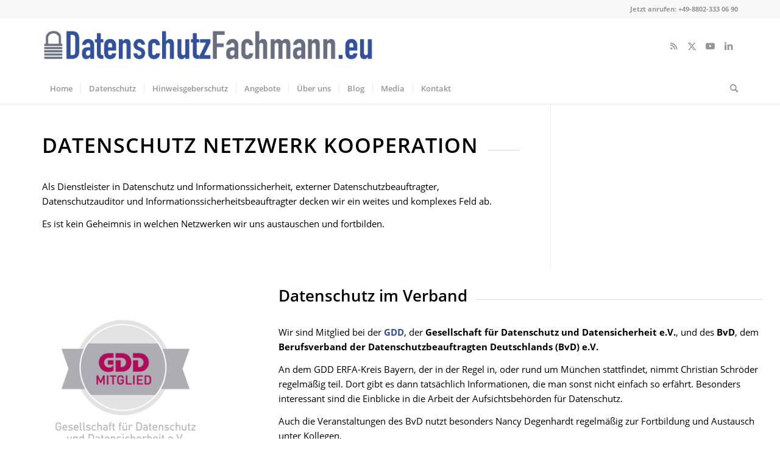

--- FILE ---
content_type: text/html; charset=UTF-8
request_url: https://datenschutzfachmann.eu/datenschutz-netzwerk-kooperation/
body_size: 20881
content:
<!DOCTYPE html>
<html lang="de" prefix="og: https://ogp.me/ns#" class="html_stretched responsive av-preloader-disabled  html_header_top html_logo_left html_bottom_nav_header html_menu_left html_slim html_header_sticky html_header_shrinking html_header_topbar_active html_mobile_menu_tablet html_header_searchicon html_content_align_center html_header_unstick_top_disabled html_header_stretch_disabled html_minimal_header html_minimal_header_shadow html_av-submenu-hidden html_av-submenu-display-click html_av-overlay-side html_av-overlay-side-classic html_av-submenu-noclone html_entry_id_774 av-cookies-no-cookie-consent av-no-preview av-default-lightbox html_text_menu_active av-mobile-menu-switch-default">
<head>
<meta charset="UTF-8" />
<meta name="robots" content="index, follow" />


<!-- mobile setting -->
<meta name="viewport" content="width=device-width, initial-scale=1">

<!-- Scripts/CSS and wp_head hook -->
<script type="text/javascript">
/* <![CDATA[ */
window.koko_analytics = {"url":"https:\/\/datenschutzfachmann.eu\/wp-admin\/admin-ajax.php?action=koko_analytics_collect","site_url":"https:\/\/datenschutzfachmann.eu","post_id":774,"path":"\/datenschutz-netzwerk-kooperation\/","method":"none","use_cookie":false};
/* ]]> */
</script>

<!-- Suchmaschinen-Optimierung durch Rank Math PRO - https://rankmath.com/ -->
<title>Datenschutz und Informationssicherheit Netzwerk und Kooperation</title>
<meta name="description" content="Christian Schröder ist externer Datenschutzbeauftragter in Weilheim-Schongau mit einem Netzwerk in Datenschutz und Informationssicherheit."/>
<meta name="robots" content="follow, index, max-snippet:-1, max-video-preview:-1, max-image-preview:large"/>
<link rel="canonical" href="https://datenschutzfachmann.eu/datenschutz-netzwerk-kooperation/" />
<meta property="og:locale" content="de_DE" />
<meta property="og:type" content="article" />
<meta property="og:title" content="Datenschutz und Informationssicherheit Netzwerk und Kooperation" />
<meta property="og:description" content="Christian Schröder ist externer Datenschutzbeauftragter in Weilheim-Schongau mit einem Netzwerk in Datenschutz und Informationssicherheit." />
<meta property="og:url" content="https://datenschutzfachmann.eu/datenschutz-netzwerk-kooperation/" />
<meta property="og:site_name" content="Datenschutz für Ihr Unternehmen" />
<meta property="og:updated_time" content="2022-10-10T10:55:40+02:00" />
<meta property="article:published_time" content="2019-01-01T16:22:01+01:00" />
<meta property="article:modified_time" content="2022-10-10T10:55:40+02:00" />
<meta name="twitter:card" content="summary_large_image" />
<meta name="twitter:title" content="Datenschutz und Informationssicherheit Netzwerk und Kooperation" />
<meta name="twitter:description" content="Christian Schröder ist externer Datenschutzbeauftragter in Weilheim-Schongau mit einem Netzwerk in Datenschutz und Informationssicherheit." />
<meta name="twitter:creator" content="@DSFachmann" />
<meta name="twitter:label1" content="Lesedauer" />
<meta name="twitter:data1" content="4 Minuten" />
<script type="application/ld+json" class="rank-math-schema-pro">{"@context":"https://schema.org","@graph":[{"@type":"Place","@id":"https://datenschutzfachmann.eu/#place","address":{"@type":"PostalAddress","streetAddress":"Alpenblickstr. 9","addressLocality":"Oberhausen","postalCode":"82386","addressCountry":"Deutschland"}},{"@type":["Corporation","Organization"],"@id":"https://datenschutzfachmann.eu/#organization","name":"DatenschutzFachmann.eu","url":"https://datenschutzfachmann.eu","email":"service@datenschutzfachmann.eu","address":{"@type":"PostalAddress","streetAddress":"Alpenblickstr. 9","addressLocality":"Oberhausen","postalCode":"82386","addressCountry":"Deutschland"},"logo":{"@type":"ImageObject","@id":"https://datenschutzfachmann.eu/#logo","url":"https://datenschutzfachmann.eu/wp-content/uploads/2017/05/Datenschutzfachmann-Logo.png","contentUrl":"https://datenschutzfachmann.eu/wp-content/uploads/2017/05/Datenschutzfachmann-Logo.png","caption":"Datenschutz f\u00fcr Ihr Unternehmen","inLanguage":"de","width":"648","height":"100"},"contactPoint":[{"@type":"ContactPoint","telephone":"088023330690","contactType":"customer support"}],"location":{"@id":"https://datenschutzfachmann.eu/#place"}},{"@type":"WebSite","@id":"https://datenschutzfachmann.eu/#website","url":"https://datenschutzfachmann.eu","name":"Datenschutz f\u00fcr Ihr Unternehmen","publisher":{"@id":"https://datenschutzfachmann.eu/#organization"},"inLanguage":"de"},{"@type":"WebPage","@id":"https://datenschutzfachmann.eu/datenschutz-netzwerk-kooperation/#webpage","url":"https://datenschutzfachmann.eu/datenschutz-netzwerk-kooperation/","name":"Datenschutz und Informationssicherheit Netzwerk und Kooperation","datePublished":"2019-01-01T16:22:01+01:00","dateModified":"2022-10-10T10:55:40+02:00","isPartOf":{"@id":"https://datenschutzfachmann.eu/#website"},"inLanguage":"de"},{"@type":"Person","@id":"https://datenschutzfachmann.eu/datenschutz-netzwerk-kooperation/#schema-17682","mainEntityOfPage":{"@id":"https://datenschutzfachmann.eu/datenschutz-netzwerk-kooperation/#webpage"}}]}</script>
<!-- /Rank Math WordPress SEO Plugin -->

<link rel="alternate" type="application/rss+xml" title="Datenschutz für Ihr Unternehmen &raquo; Feed" href="https://datenschutzfachmann.eu/feed/" />
<link rel="alternate" type="application/rss+xml" title="Datenschutz für Ihr Unternehmen &raquo; Kommentar-Feed" href="https://datenschutzfachmann.eu/comments/feed/" />
<link rel="alternate" title="oEmbed (JSON)" type="application/json+oembed" href="https://datenschutzfachmann.eu/wp-json/oembed/1.0/embed?url=https%3A%2F%2Fdatenschutzfachmann.eu%2Fdatenschutz-netzwerk-kooperation%2F" />
<link rel="alternate" title="oEmbed (XML)" type="text/xml+oembed" href="https://datenschutzfachmann.eu/wp-json/oembed/1.0/embed?url=https%3A%2F%2Fdatenschutzfachmann.eu%2Fdatenschutz-netzwerk-kooperation%2F&#038;format=xml" />
<style id='wp-img-auto-sizes-contain-inline-css' type='text/css'>
img:is([sizes=auto i],[sizes^="auto," i]){contain-intrinsic-size:3000px 1500px}
/*# sourceURL=wp-img-auto-sizes-contain-inline-css */
</style>
<style id='wp-emoji-styles-inline-css' type='text/css'>

	img.wp-smiley, img.emoji {
		display: inline !important;
		border: none !important;
		box-shadow: none !important;
		height: 1em !important;
		width: 1em !important;
		margin: 0 0.07em !important;
		vertical-align: -0.1em !important;
		background: none !important;
		padding: 0 !important;
	}
/*# sourceURL=wp-emoji-styles-inline-css */
</style>
<style id='wp-block-library-inline-css' type='text/css'>
:root{--wp-block-synced-color:#7a00df;--wp-block-synced-color--rgb:122,0,223;--wp-bound-block-color:var(--wp-block-synced-color);--wp-editor-canvas-background:#ddd;--wp-admin-theme-color:#007cba;--wp-admin-theme-color--rgb:0,124,186;--wp-admin-theme-color-darker-10:#006ba1;--wp-admin-theme-color-darker-10--rgb:0,107,160.5;--wp-admin-theme-color-darker-20:#005a87;--wp-admin-theme-color-darker-20--rgb:0,90,135;--wp-admin-border-width-focus:2px}@media (min-resolution:192dpi){:root{--wp-admin-border-width-focus:1.5px}}.wp-element-button{cursor:pointer}:root .has-very-light-gray-background-color{background-color:#eee}:root .has-very-dark-gray-background-color{background-color:#313131}:root .has-very-light-gray-color{color:#eee}:root .has-very-dark-gray-color{color:#313131}:root .has-vivid-green-cyan-to-vivid-cyan-blue-gradient-background{background:linear-gradient(135deg,#00d084,#0693e3)}:root .has-purple-crush-gradient-background{background:linear-gradient(135deg,#34e2e4,#4721fb 50%,#ab1dfe)}:root .has-hazy-dawn-gradient-background{background:linear-gradient(135deg,#faaca8,#dad0ec)}:root .has-subdued-olive-gradient-background{background:linear-gradient(135deg,#fafae1,#67a671)}:root .has-atomic-cream-gradient-background{background:linear-gradient(135deg,#fdd79a,#004a59)}:root .has-nightshade-gradient-background{background:linear-gradient(135deg,#330968,#31cdcf)}:root .has-midnight-gradient-background{background:linear-gradient(135deg,#020381,#2874fc)}:root{--wp--preset--font-size--normal:16px;--wp--preset--font-size--huge:42px}.has-regular-font-size{font-size:1em}.has-larger-font-size{font-size:2.625em}.has-normal-font-size{font-size:var(--wp--preset--font-size--normal)}.has-huge-font-size{font-size:var(--wp--preset--font-size--huge)}.has-text-align-center{text-align:center}.has-text-align-left{text-align:left}.has-text-align-right{text-align:right}.has-fit-text{white-space:nowrap!important}#end-resizable-editor-section{display:none}.aligncenter{clear:both}.items-justified-left{justify-content:flex-start}.items-justified-center{justify-content:center}.items-justified-right{justify-content:flex-end}.items-justified-space-between{justify-content:space-between}.screen-reader-text{border:0;clip-path:inset(50%);height:1px;margin:-1px;overflow:hidden;padding:0;position:absolute;width:1px;word-wrap:normal!important}.screen-reader-text:focus{background-color:#ddd;clip-path:none;color:#444;display:block;font-size:1em;height:auto;left:5px;line-height:normal;padding:15px 23px 14px;text-decoration:none;top:5px;width:auto;z-index:100000}html :where(.has-border-color){border-style:solid}html :where([style*=border-top-color]){border-top-style:solid}html :where([style*=border-right-color]){border-right-style:solid}html :where([style*=border-bottom-color]){border-bottom-style:solid}html :where([style*=border-left-color]){border-left-style:solid}html :where([style*=border-width]){border-style:solid}html :where([style*=border-top-width]){border-top-style:solid}html :where([style*=border-right-width]){border-right-style:solid}html :where([style*=border-bottom-width]){border-bottom-style:solid}html :where([style*=border-left-width]){border-left-style:solid}html :where(img[class*=wp-image-]){height:auto;max-width:100%}:where(figure){margin:0 0 1em}html :where(.is-position-sticky){--wp-admin--admin-bar--position-offset:var(--wp-admin--admin-bar--height,0px)}@media screen and (max-width:600px){html :where(.is-position-sticky){--wp-admin--admin-bar--position-offset:0px}}

/*# sourceURL=wp-block-library-inline-css */
</style><style id='global-styles-inline-css' type='text/css'>
:root{--wp--preset--aspect-ratio--square: 1;--wp--preset--aspect-ratio--4-3: 4/3;--wp--preset--aspect-ratio--3-4: 3/4;--wp--preset--aspect-ratio--3-2: 3/2;--wp--preset--aspect-ratio--2-3: 2/3;--wp--preset--aspect-ratio--16-9: 16/9;--wp--preset--aspect-ratio--9-16: 9/16;--wp--preset--color--black: #000000;--wp--preset--color--cyan-bluish-gray: #abb8c3;--wp--preset--color--white: #ffffff;--wp--preset--color--pale-pink: #f78da7;--wp--preset--color--vivid-red: #cf2e2e;--wp--preset--color--luminous-vivid-orange: #ff6900;--wp--preset--color--luminous-vivid-amber: #fcb900;--wp--preset--color--light-green-cyan: #7bdcb5;--wp--preset--color--vivid-green-cyan: #00d084;--wp--preset--color--pale-cyan-blue: #8ed1fc;--wp--preset--color--vivid-cyan-blue: #0693e3;--wp--preset--color--vivid-purple: #9b51e0;--wp--preset--color--metallic-red: #b02b2c;--wp--preset--color--maximum-yellow-red: #edae44;--wp--preset--color--yellow-sun: #eeee22;--wp--preset--color--palm-leaf: #83a846;--wp--preset--color--aero: #7bb0e7;--wp--preset--color--old-lavender: #745f7e;--wp--preset--color--steel-teal: #5f8789;--wp--preset--color--raspberry-pink: #d65799;--wp--preset--color--medium-turquoise: #4ecac2;--wp--preset--gradient--vivid-cyan-blue-to-vivid-purple: linear-gradient(135deg,rgb(6,147,227) 0%,rgb(155,81,224) 100%);--wp--preset--gradient--light-green-cyan-to-vivid-green-cyan: linear-gradient(135deg,rgb(122,220,180) 0%,rgb(0,208,130) 100%);--wp--preset--gradient--luminous-vivid-amber-to-luminous-vivid-orange: linear-gradient(135deg,rgb(252,185,0) 0%,rgb(255,105,0) 100%);--wp--preset--gradient--luminous-vivid-orange-to-vivid-red: linear-gradient(135deg,rgb(255,105,0) 0%,rgb(207,46,46) 100%);--wp--preset--gradient--very-light-gray-to-cyan-bluish-gray: linear-gradient(135deg,rgb(238,238,238) 0%,rgb(169,184,195) 100%);--wp--preset--gradient--cool-to-warm-spectrum: linear-gradient(135deg,rgb(74,234,220) 0%,rgb(151,120,209) 20%,rgb(207,42,186) 40%,rgb(238,44,130) 60%,rgb(251,105,98) 80%,rgb(254,248,76) 100%);--wp--preset--gradient--blush-light-purple: linear-gradient(135deg,rgb(255,206,236) 0%,rgb(152,150,240) 100%);--wp--preset--gradient--blush-bordeaux: linear-gradient(135deg,rgb(254,205,165) 0%,rgb(254,45,45) 50%,rgb(107,0,62) 100%);--wp--preset--gradient--luminous-dusk: linear-gradient(135deg,rgb(255,203,112) 0%,rgb(199,81,192) 50%,rgb(65,88,208) 100%);--wp--preset--gradient--pale-ocean: linear-gradient(135deg,rgb(255,245,203) 0%,rgb(182,227,212) 50%,rgb(51,167,181) 100%);--wp--preset--gradient--electric-grass: linear-gradient(135deg,rgb(202,248,128) 0%,rgb(113,206,126) 100%);--wp--preset--gradient--midnight: linear-gradient(135deg,rgb(2,3,129) 0%,rgb(40,116,252) 100%);--wp--preset--font-size--small: 1rem;--wp--preset--font-size--medium: 1.125rem;--wp--preset--font-size--large: 1.75rem;--wp--preset--font-size--x-large: clamp(1.75rem, 3vw, 2.25rem);--wp--preset--spacing--20: 0.44rem;--wp--preset--spacing--30: 0.67rem;--wp--preset--spacing--40: 1rem;--wp--preset--spacing--50: 1.5rem;--wp--preset--spacing--60: 2.25rem;--wp--preset--spacing--70: 3.38rem;--wp--preset--spacing--80: 5.06rem;--wp--preset--shadow--natural: 6px 6px 9px rgba(0, 0, 0, 0.2);--wp--preset--shadow--deep: 12px 12px 50px rgba(0, 0, 0, 0.4);--wp--preset--shadow--sharp: 6px 6px 0px rgba(0, 0, 0, 0.2);--wp--preset--shadow--outlined: 6px 6px 0px -3px rgb(255, 255, 255), 6px 6px rgb(0, 0, 0);--wp--preset--shadow--crisp: 6px 6px 0px rgb(0, 0, 0);}:root { --wp--style--global--content-size: 800px;--wp--style--global--wide-size: 1130px; }:where(body) { margin: 0; }.wp-site-blocks > .alignleft { float: left; margin-right: 2em; }.wp-site-blocks > .alignright { float: right; margin-left: 2em; }.wp-site-blocks > .aligncenter { justify-content: center; margin-left: auto; margin-right: auto; }:where(.is-layout-flex){gap: 0.5em;}:where(.is-layout-grid){gap: 0.5em;}.is-layout-flow > .alignleft{float: left;margin-inline-start: 0;margin-inline-end: 2em;}.is-layout-flow > .alignright{float: right;margin-inline-start: 2em;margin-inline-end: 0;}.is-layout-flow > .aligncenter{margin-left: auto !important;margin-right: auto !important;}.is-layout-constrained > .alignleft{float: left;margin-inline-start: 0;margin-inline-end: 2em;}.is-layout-constrained > .alignright{float: right;margin-inline-start: 2em;margin-inline-end: 0;}.is-layout-constrained > .aligncenter{margin-left: auto !important;margin-right: auto !important;}.is-layout-constrained > :where(:not(.alignleft):not(.alignright):not(.alignfull)){max-width: var(--wp--style--global--content-size);margin-left: auto !important;margin-right: auto !important;}.is-layout-constrained > .alignwide{max-width: var(--wp--style--global--wide-size);}body .is-layout-flex{display: flex;}.is-layout-flex{flex-wrap: wrap;align-items: center;}.is-layout-flex > :is(*, div){margin: 0;}body .is-layout-grid{display: grid;}.is-layout-grid > :is(*, div){margin: 0;}body{padding-top: 0px;padding-right: 0px;padding-bottom: 0px;padding-left: 0px;}a:where(:not(.wp-element-button)){text-decoration: underline;}:root :where(.wp-element-button, .wp-block-button__link){background-color: #32373c;border-width: 0;color: #fff;font-family: inherit;font-size: inherit;font-style: inherit;font-weight: inherit;letter-spacing: inherit;line-height: inherit;padding-top: calc(0.667em + 2px);padding-right: calc(1.333em + 2px);padding-bottom: calc(0.667em + 2px);padding-left: calc(1.333em + 2px);text-decoration: none;text-transform: inherit;}.has-black-color{color: var(--wp--preset--color--black) !important;}.has-cyan-bluish-gray-color{color: var(--wp--preset--color--cyan-bluish-gray) !important;}.has-white-color{color: var(--wp--preset--color--white) !important;}.has-pale-pink-color{color: var(--wp--preset--color--pale-pink) !important;}.has-vivid-red-color{color: var(--wp--preset--color--vivid-red) !important;}.has-luminous-vivid-orange-color{color: var(--wp--preset--color--luminous-vivid-orange) !important;}.has-luminous-vivid-amber-color{color: var(--wp--preset--color--luminous-vivid-amber) !important;}.has-light-green-cyan-color{color: var(--wp--preset--color--light-green-cyan) !important;}.has-vivid-green-cyan-color{color: var(--wp--preset--color--vivid-green-cyan) !important;}.has-pale-cyan-blue-color{color: var(--wp--preset--color--pale-cyan-blue) !important;}.has-vivid-cyan-blue-color{color: var(--wp--preset--color--vivid-cyan-blue) !important;}.has-vivid-purple-color{color: var(--wp--preset--color--vivid-purple) !important;}.has-metallic-red-color{color: var(--wp--preset--color--metallic-red) !important;}.has-maximum-yellow-red-color{color: var(--wp--preset--color--maximum-yellow-red) !important;}.has-yellow-sun-color{color: var(--wp--preset--color--yellow-sun) !important;}.has-palm-leaf-color{color: var(--wp--preset--color--palm-leaf) !important;}.has-aero-color{color: var(--wp--preset--color--aero) !important;}.has-old-lavender-color{color: var(--wp--preset--color--old-lavender) !important;}.has-steel-teal-color{color: var(--wp--preset--color--steel-teal) !important;}.has-raspberry-pink-color{color: var(--wp--preset--color--raspberry-pink) !important;}.has-medium-turquoise-color{color: var(--wp--preset--color--medium-turquoise) !important;}.has-black-background-color{background-color: var(--wp--preset--color--black) !important;}.has-cyan-bluish-gray-background-color{background-color: var(--wp--preset--color--cyan-bluish-gray) !important;}.has-white-background-color{background-color: var(--wp--preset--color--white) !important;}.has-pale-pink-background-color{background-color: var(--wp--preset--color--pale-pink) !important;}.has-vivid-red-background-color{background-color: var(--wp--preset--color--vivid-red) !important;}.has-luminous-vivid-orange-background-color{background-color: var(--wp--preset--color--luminous-vivid-orange) !important;}.has-luminous-vivid-amber-background-color{background-color: var(--wp--preset--color--luminous-vivid-amber) !important;}.has-light-green-cyan-background-color{background-color: var(--wp--preset--color--light-green-cyan) !important;}.has-vivid-green-cyan-background-color{background-color: var(--wp--preset--color--vivid-green-cyan) !important;}.has-pale-cyan-blue-background-color{background-color: var(--wp--preset--color--pale-cyan-blue) !important;}.has-vivid-cyan-blue-background-color{background-color: var(--wp--preset--color--vivid-cyan-blue) !important;}.has-vivid-purple-background-color{background-color: var(--wp--preset--color--vivid-purple) !important;}.has-metallic-red-background-color{background-color: var(--wp--preset--color--metallic-red) !important;}.has-maximum-yellow-red-background-color{background-color: var(--wp--preset--color--maximum-yellow-red) !important;}.has-yellow-sun-background-color{background-color: var(--wp--preset--color--yellow-sun) !important;}.has-palm-leaf-background-color{background-color: var(--wp--preset--color--palm-leaf) !important;}.has-aero-background-color{background-color: var(--wp--preset--color--aero) !important;}.has-old-lavender-background-color{background-color: var(--wp--preset--color--old-lavender) !important;}.has-steel-teal-background-color{background-color: var(--wp--preset--color--steel-teal) !important;}.has-raspberry-pink-background-color{background-color: var(--wp--preset--color--raspberry-pink) !important;}.has-medium-turquoise-background-color{background-color: var(--wp--preset--color--medium-turquoise) !important;}.has-black-border-color{border-color: var(--wp--preset--color--black) !important;}.has-cyan-bluish-gray-border-color{border-color: var(--wp--preset--color--cyan-bluish-gray) !important;}.has-white-border-color{border-color: var(--wp--preset--color--white) !important;}.has-pale-pink-border-color{border-color: var(--wp--preset--color--pale-pink) !important;}.has-vivid-red-border-color{border-color: var(--wp--preset--color--vivid-red) !important;}.has-luminous-vivid-orange-border-color{border-color: var(--wp--preset--color--luminous-vivid-orange) !important;}.has-luminous-vivid-amber-border-color{border-color: var(--wp--preset--color--luminous-vivid-amber) !important;}.has-light-green-cyan-border-color{border-color: var(--wp--preset--color--light-green-cyan) !important;}.has-vivid-green-cyan-border-color{border-color: var(--wp--preset--color--vivid-green-cyan) !important;}.has-pale-cyan-blue-border-color{border-color: var(--wp--preset--color--pale-cyan-blue) !important;}.has-vivid-cyan-blue-border-color{border-color: var(--wp--preset--color--vivid-cyan-blue) !important;}.has-vivid-purple-border-color{border-color: var(--wp--preset--color--vivid-purple) !important;}.has-metallic-red-border-color{border-color: var(--wp--preset--color--metallic-red) !important;}.has-maximum-yellow-red-border-color{border-color: var(--wp--preset--color--maximum-yellow-red) !important;}.has-yellow-sun-border-color{border-color: var(--wp--preset--color--yellow-sun) !important;}.has-palm-leaf-border-color{border-color: var(--wp--preset--color--palm-leaf) !important;}.has-aero-border-color{border-color: var(--wp--preset--color--aero) !important;}.has-old-lavender-border-color{border-color: var(--wp--preset--color--old-lavender) !important;}.has-steel-teal-border-color{border-color: var(--wp--preset--color--steel-teal) !important;}.has-raspberry-pink-border-color{border-color: var(--wp--preset--color--raspberry-pink) !important;}.has-medium-turquoise-border-color{border-color: var(--wp--preset--color--medium-turquoise) !important;}.has-vivid-cyan-blue-to-vivid-purple-gradient-background{background: var(--wp--preset--gradient--vivid-cyan-blue-to-vivid-purple) !important;}.has-light-green-cyan-to-vivid-green-cyan-gradient-background{background: var(--wp--preset--gradient--light-green-cyan-to-vivid-green-cyan) !important;}.has-luminous-vivid-amber-to-luminous-vivid-orange-gradient-background{background: var(--wp--preset--gradient--luminous-vivid-amber-to-luminous-vivid-orange) !important;}.has-luminous-vivid-orange-to-vivid-red-gradient-background{background: var(--wp--preset--gradient--luminous-vivid-orange-to-vivid-red) !important;}.has-very-light-gray-to-cyan-bluish-gray-gradient-background{background: var(--wp--preset--gradient--very-light-gray-to-cyan-bluish-gray) !important;}.has-cool-to-warm-spectrum-gradient-background{background: var(--wp--preset--gradient--cool-to-warm-spectrum) !important;}.has-blush-light-purple-gradient-background{background: var(--wp--preset--gradient--blush-light-purple) !important;}.has-blush-bordeaux-gradient-background{background: var(--wp--preset--gradient--blush-bordeaux) !important;}.has-luminous-dusk-gradient-background{background: var(--wp--preset--gradient--luminous-dusk) !important;}.has-pale-ocean-gradient-background{background: var(--wp--preset--gradient--pale-ocean) !important;}.has-electric-grass-gradient-background{background: var(--wp--preset--gradient--electric-grass) !important;}.has-midnight-gradient-background{background: var(--wp--preset--gradient--midnight) !important;}.has-small-font-size{font-size: var(--wp--preset--font-size--small) !important;}.has-medium-font-size{font-size: var(--wp--preset--font-size--medium) !important;}.has-large-font-size{font-size: var(--wp--preset--font-size--large) !important;}.has-x-large-font-size{font-size: var(--wp--preset--font-size--x-large) !important;}
/*# sourceURL=global-styles-inline-css */
</style>

<link rel='stylesheet' id='borlabs-cookie-css' href='https://datenschutzfachmann.eu/wp-content/cache/borlabs-cookie/borlabs-cookie_1_de.css?ver=2.0.6-43' type='text/css' media='all' />
<link rel='stylesheet' id='avia-merged-styles-css' href='https://datenschutzfachmann.eu/wp-content/uploads/dynamic_avia/avia-merged-styles-65534b92d8bef2589f57ac59b6d7ba31---69709745b8742.css' type='text/css' media='all' />
<link rel='stylesheet' id='avia-single-post-774-css' href='https://datenschutzfachmann.eu/wp-content/uploads/dynamic_avia/avia_posts_css/post-774.css?ver=ver-1769005257' type='text/css' media='all' />
<script type="text/javascript" src="https://datenschutzfachmann.eu/wp-includes/js/jquery/jquery.min.js?ver=3.7.1" id="jquery-core-js"></script>
<script type="text/javascript" src="https://datenschutzfachmann.eu/wp-includes/js/jquery/jquery-migrate.min.js?ver=3.4.1" id="jquery-migrate-js"></script>
<script type="text/javascript" src="https://datenschutzfachmann.eu/wp-content/uploads/dynamic_avia/avia-head-scripts-0bc6a9f53694beb580eab372df2e232c---69709745d2313.js" id="avia-head-scripts-js"></script>
<link rel="https://api.w.org/" href="https://datenschutzfachmann.eu/wp-json/" /><link rel="alternate" title="JSON" type="application/json" href="https://datenschutzfachmann.eu/wp-json/wp/v2/pages/774" /><link rel="EditURI" type="application/rsd+xml" title="RSD" href="https://datenschutzfachmann.eu/xmlrpc.php?rsd" />
<meta name="generator" content="WordPress 6.9" />
<link rel='shortlink' href='https://datenschutzfachmann.eu/?p=774' />
<link rel="profile" href="https://gmpg.org/xfn/11" />
<link rel="alternate" type="application/rss+xml" title="Datenschutz für Ihr Unternehmen RSS2 Feed" href="https://datenschutzfachmann.eu/feed/" />
<link rel="pingback" href="https://datenschutzfachmann.eu/xmlrpc.php" />
<!--[if lt IE 9]><script src="https://datenschutzfachmann.eu/wp-content/themes/20241121%20enfold/js/html5shiv.js"></script><![endif]-->
<link rel="icon" href="https://datenschutzfachmann.eu/wp-content/uploads/2017/05/DSF-144x144-opt.png" type="image/png">

<!-- To speed up the rendering and to display the site as fast as possible to the user we include some styles and scripts for above the fold content inline -->
<script type="text/javascript">'use strict';var avia_is_mobile=!1;if(/Android|webOS|iPhone|iPad|iPod|BlackBerry|IEMobile|Opera Mini/i.test(navigator.userAgent)&&'ontouchstart' in document.documentElement){avia_is_mobile=!0;document.documentElement.className+=' avia_mobile '}
else{document.documentElement.className+=' avia_desktop '};document.documentElement.className+=' js_active ';(function(){var e=['-webkit-','-moz-','-ms-',''],n='',o=!1,a=!1;for(var t in e){if(e[t]+'transform' in document.documentElement.style){o=!0;n=e[t]+'transform'};if(e[t]+'perspective' in document.documentElement.style){a=!0}};if(o){document.documentElement.className+=' avia_transform '};if(a){document.documentElement.className+=' avia_transform3d '};if(typeof document.getElementsByClassName=='function'&&typeof document.documentElement.getBoundingClientRect=='function'&&avia_is_mobile==!1){if(n&&window.innerHeight>0){setTimeout(function(){var e=0,o={},a=0,t=document.getElementsByClassName('av-parallax'),i=window.pageYOffset||document.documentElement.scrollTop;for(e=0;e<t.length;e++){t[e].style.top='0px';o=t[e].getBoundingClientRect();a=Math.ceil((window.innerHeight+i-o.top)*0.3);t[e].style[n]='translate(0px, '+a+'px)';t[e].style.top='auto';t[e].className+=' enabled-parallax '}},50)}}})();</script><link rel="icon" href="https://datenschutzfachmann.eu/wp-content/uploads/2017/05/cropped-DSF-144x144-opt-32x32.png" sizes="32x32" />
<link rel="icon" href="https://datenschutzfachmann.eu/wp-content/uploads/2017/05/cropped-DSF-144x144-opt-192x192.png" sizes="192x192" />
<link rel="apple-touch-icon" href="https://datenschutzfachmann.eu/wp-content/uploads/2017/05/cropped-DSF-144x144-opt-180x180.png" />
<meta name="msapplication-TileImage" content="https://datenschutzfachmann.eu/wp-content/uploads/2017/05/cropped-DSF-144x144-opt-270x270.png" />
<style type="text/css">
		@font-face {font-family: 'entypo-fontello'; font-weight: normal; font-style: normal; font-display: auto;
		src: url('https://datenschutzfachmann.eu/wp-content/themes/20241121%20enfold/config-templatebuilder/avia-template-builder/assets/fonts/entypo-fontello.woff2') format('woff2'),
		url('https://datenschutzfachmann.eu/wp-content/themes/20241121%20enfold/config-templatebuilder/avia-template-builder/assets/fonts/entypo-fontello.woff') format('woff'),
		url('https://datenschutzfachmann.eu/wp-content/themes/20241121%20enfold/config-templatebuilder/avia-template-builder/assets/fonts/entypo-fontello.ttf') format('truetype'),
		url('https://datenschutzfachmann.eu/wp-content/themes/20241121%20enfold/config-templatebuilder/avia-template-builder/assets/fonts/entypo-fontello.svg#entypo-fontello') format('svg'),
		url('https://datenschutzfachmann.eu/wp-content/themes/20241121%20enfold/config-templatebuilder/avia-template-builder/assets/fonts/entypo-fontello.eot'),
		url('https://datenschutzfachmann.eu/wp-content/themes/20241121%20enfold/config-templatebuilder/avia-template-builder/assets/fonts/entypo-fontello.eot?#iefix') format('embedded-opentype');
		} #top .avia-font-entypo-fontello, body .avia-font-entypo-fontello, html body [data-av_iconfont='entypo-fontello']:before{ font-family: 'entypo-fontello'; }
		</style>

<!--
Debugging Info for Theme support: 

Theme: Enfold
Version: 6.0.6
Installed: 20241121 enfold
AviaFramework Version: 5.6
AviaBuilder Version: 5.3
aviaElementManager Version: 1.0.1
ML:76-PU:40-PLA:11
WP:6.9
Compress: CSS:all theme files - JS:all theme files
Updates: enabled - unverified Envato token
PLAu:11
-->
</head>

<body id="top" class="wp-singular page-template-default page page-id-774 wp-theme-20241121enfold stretched rtl_columns av-curtain-numeric open-sans-custom open-sans  avia-responsive-images-support" itemscope="itemscope" itemtype="https://schema.org/WebPage" >

	
	<div id='wrap_all'>

	
<header id='header' class='all_colors header_color light_bg_color  av_header_top av_logo_left av_bottom_nav_header av_menu_left av_slim av_header_sticky av_header_shrinking av_header_stretch_disabled av_mobile_menu_tablet av_header_searchicon av_header_unstick_top_disabled av_seperator_small_border av_minimal_header av_minimal_header_shadow' aria-label="Header" data-av_shrink_factor='50' role="banner" itemscope="itemscope" itemtype="https://schema.org/WPHeader" >

		<div id='header_meta' class='container_wrap container_wrap_meta  av_icon_active_main av_phone_active_right av_extra_header_active av_entry_id_774'>

			      <div class='container'>
			      <div class='phone-info '><div>Jetzt anrufen:  <a href="tel:+49-8802-3330690">+49-8802-333 06 90</a></div></div>			      </div>
		</div>

		<div  id='header_main' class='container_wrap container_wrap_logo'>

        <div class='container av-logo-container'><div class='inner-container'><span class='logo avia-standard-logo'><a href='https://datenschutzfachmann.eu/' class='' aria-label='Datenschutzfachmann-Logo' title='Datenschutzfachmann-Logo'><img src="https://datenschutzfachmann.eu/wp-content/uploads/2017/05/Datenschutzfachmann-Logo.png" srcset="https://datenschutzfachmann.eu/wp-content/uploads/2017/05/Datenschutzfachmann-Logo.png 648w, https://datenschutzfachmann.eu/wp-content/uploads/2017/05/Datenschutzfachmann-Logo-150x23.png 150w, https://datenschutzfachmann.eu/wp-content/uploads/2017/05/Datenschutzfachmann-Logo-300x46.png 300w, https://datenschutzfachmann.eu/wp-content/uploads/2017/05/Datenschutzfachmann-Logo-640x100.png 640w" sizes="(max-width: 648px) 100vw, 648px" height="100" width="300" alt='Datenschutz für Ihr Unternehmen' title='Datenschutzfachmann-Logo' /></a></span><ul class='noLightbox social_bookmarks icon_count_4'><li class='social_bookmarks_rss av-social-link-rss social_icon_1'><a  aria-label="Link zu Rss  dieser Seite" href='https://datenschutzfachmann.eu/feed/' aria-hidden='false' data-av_icon='' data-av_iconfont='entypo-fontello' title='Rss'><span class='avia_hidden_link_text'>Rss</span></a></li><li class='social_bookmarks_twitter av-social-link-twitter social_icon_2'><a target="_blank" aria-label="Link zu X" href='https://twitter.com/DSFachmann' aria-hidden='false' data-av_icon='' data-av_iconfont='entypo-fontello' title='X' rel="noopener"><span class='avia_hidden_link_text'>X</span></a></li><li class='social_bookmarks_youtube av-social-link-youtube social_icon_3'><a target="_blank" aria-label="Link zu Youtube" href='https://www.youtube.com/@dsk360_/' aria-hidden='false' data-av_icon='' data-av_iconfont='entypo-fontello' title='Youtube' rel="noopener"><span class='avia_hidden_link_text'>Youtube</span></a></li><li class='social_bookmarks_linkedin av-social-link-linkedin social_icon_4'><a target="_blank" aria-label="Link zu LinkedIn" href='https://www.linkedin.com/in/christian-schroeder-dsk360/' aria-hidden='false' data-av_icon='' data-av_iconfont='entypo-fontello' title='LinkedIn' rel="noopener"><span class='avia_hidden_link_text'>LinkedIn</span></a></li></ul></div></div><div id='header_main_alternate' class='container_wrap'><div class='container'><nav class='main_menu' data-selectname='Wähle eine Seite'  role="navigation" itemscope="itemscope" itemtype="https://schema.org/SiteNavigationElement" ><div class="avia-menu av-main-nav-wrap"><ul role="menu" class="menu av-main-nav" id="avia-menu"><li role="menuitem" id="menu-item-6033" class="menu-item menu-item-type-custom menu-item-object-custom menu-item-home menu-item-top-level menu-item-top-level-1"><a href="https://datenschutzfachmann.eu/" itemprop="url" tabindex="0"><span class="avia-bullet"></span><span class="avia-menu-text">Home</span><span class="avia-menu-fx"><span class="avia-arrow-wrap"><span class="avia-arrow"></span></span></span></a></li>
<li role="menuitem" id="menu-item-6037" class="menu-item menu-item-type-post_type menu-item-object-page menu-item-top-level menu-item-top-level-2"><a href="https://datenschutzfachmann.eu/leistungen/" itemprop="url" tabindex="0"><span class="avia-bullet"></span><span class="avia-menu-text">Datenschutz</span><span class="avia-menu-fx"><span class="avia-arrow-wrap"><span class="avia-arrow"></span></span></span></a></li>
<li role="menuitem" id="menu-item-6035" class="menu-item menu-item-type-post_type menu-item-object-page menu-item-top-level menu-item-top-level-3"><a href="https://datenschutzfachmann.eu/hinweisgeberschutz/" itemprop="url" tabindex="0"><span class="avia-bullet"></span><span class="avia-menu-text">Hinweisgeberschutz</span><span class="avia-menu-fx"><span class="avia-arrow-wrap"><span class="avia-arrow"></span></span></span></a></li>
<li role="menuitem" id="menu-item-6454" class="menu-item menu-item-type-custom menu-item-object-custom menu-item-has-children menu-item-top-level menu-item-top-level-4"><a href="#" itemprop="url" tabindex="0"><span class="avia-bullet"></span><span class="avia-menu-text">Angebote</span><span class="avia-menu-fx"><span class="avia-arrow-wrap"><span class="avia-arrow"></span></span></span></a>


<ul class="sub-menu">
	<li role="menuitem" id="menu-item-6238" class="menu-item menu-item-type-post_type menu-item-object-page"><a href="https://datenschutzfachmann.eu/ki-workshop/" itemprop="url" tabindex="0"><span class="avia-bullet"></span><span class="avia-menu-text">KI Workshop</span></a></li>
	<li role="menuitem" id="menu-item-6461" class="menu-item menu-item-type-post_type menu-item-object-page"><a href="https://datenschutzfachmann.eu/onlinemeeting-transkribieren-zusammenfassen/" itemprop="url" tabindex="0"><span class="avia-bullet"></span><span class="avia-menu-text">Transkription von Onlinemeetings</span></a></li>
	<li role="menuitem" id="menu-item-6475" class="menu-item menu-item-type-post_type menu-item-object-page"><a href="https://datenschutzfachmann.eu/cyberrisikocheck/" itemprop="url" tabindex="0"><span class="avia-bullet"></span><span class="avia-menu-text">CyberRisikoCheck nach DIN SPEC 27076</span></a></li>
</ul>
</li>
<li role="menuitem" id="menu-item-6038" class="menu-item menu-item-type-post_type menu-item-object-page menu-item-top-level menu-item-top-level-5"><a href="https://datenschutzfachmann.eu/ueber-uns/" itemprop="url" tabindex="0"><span class="avia-bullet"></span><span class="avia-menu-text">Über uns</span><span class="avia-menu-fx"><span class="avia-arrow-wrap"><span class="avia-arrow"></span></span></span></a></li>
<li role="menuitem" id="menu-item-6039" class="menu-item menu-item-type-post_type menu-item-object-page menu-item-top-level menu-item-top-level-6"><a href="https://datenschutzfachmann.eu/datenschutz-know-how/" itemprop="url" tabindex="0"><span class="avia-bullet"></span><span class="avia-menu-text">Blog</span><span class="avia-menu-fx"><span class="avia-arrow-wrap"><span class="avia-arrow"></span></span></span></a></li>
<li role="menuitem" id="menu-item-6707" class="menu-item menu-item-type-post_type menu-item-object-page menu-item-top-level menu-item-top-level-7"><a href="https://datenschutzfachmann.eu/media/" itemprop="url" tabindex="0"><span class="avia-bullet"></span><span class="avia-menu-text">Media</span><span class="avia-menu-fx"><span class="avia-arrow-wrap"><span class="avia-arrow"></span></span></span></a></li>
<li role="menuitem" id="menu-item-6036" class="menu-item menu-item-type-post_type menu-item-object-page menu-item-top-level menu-item-top-level-8"><a href="https://datenschutzfachmann.eu/kontakt/" itemprop="url" tabindex="0"><span class="avia-bullet"></span><span class="avia-menu-text">Kontakt</span><span class="avia-menu-fx"><span class="avia-arrow-wrap"><span class="avia-arrow"></span></span></span></a></li>
<li id="menu-item-search" class="noMobile menu-item menu-item-search-dropdown menu-item-avia-special" role="menuitem"><a aria-label="Suche" href="?s=" rel="nofollow" data-avia-search-tooltip="
&lt;search&gt;
	&lt;form role=&quot;search&quot; action=&quot;https://datenschutzfachmann.eu/&quot; id=&quot;searchform&quot; method=&quot;get&quot; class=&quot;&quot;&gt;
		&lt;div&gt;
			&lt;input type=&quot;submit&quot; value=&quot;&quot; id=&quot;searchsubmit&quot; class=&quot;button avia-font-entypo-fontello&quot; title=&quot;Enter at least 3 characters to show search results in a dropdown or click to route to search result page to show all results&quot; /&gt;
			&lt;input type=&quot;search&quot; id=&quot;s&quot; name=&quot;s&quot; value=&quot;&quot; aria-label='Suche' placeholder='Suche' required /&gt;
					&lt;/div&gt;
	&lt;/form&gt;
&lt;/search&gt;
" aria-hidden='false' data-av_icon='' data-av_iconfont='entypo-fontello'><span class="avia_hidden_link_text">Suche</span></a></li><li class="av-burger-menu-main menu-item-avia-special " role="menuitem">
	        			<a href="#" aria-label="Menü" aria-hidden="false">
							<span class="av-hamburger av-hamburger--spin av-js-hamburger">
								<span class="av-hamburger-box">
						          <span class="av-hamburger-inner"></span>
						          <strong>Menü</strong>
								</span>
							</span>
							<span class="avia_hidden_link_text">Menü</span>
						</a>
	        		   </li></ul></div></nav></div> </div> 
		<!-- end container_wrap-->
		</div>
<div class="header_bg"></div>
<!-- end header -->
</header>

	<div id='main' class='all_colors' data-scroll-offset='88'>

	<div   class='main_color container_wrap_first container_wrap sidebar_right'  ><div class='container av-section-cont-open' ><main  role="main" itemprop="mainContentOfPage"  class='template-page content  av-content-small alpha units'><div class='post-entry post-entry-type-page post-entry-774'><div class='entry-content-wrapper clearfix'><div  class='av-special-heading av-ov0i6-f765f80f1d9e206a41c351f59bc59518 av-special-heading-h1  avia-builder-el-0  el_before_av_textblock  avia-builder-el-first  av-linked-heading'><h1 class='av-special-heading-tag '  itemprop="headline"  >Datenschutz Netzwerk Kooperation</h1><div class="special-heading-border"><div class="special-heading-inner-border"></div></div></div>
<section  class='av_textblock_section av-jqzlxzf5-6fda8e6e3d10541fcb6429d68dda8172 '   itemscope="itemscope" itemtype="https://schema.org/CreativeWork" ><div class='avia_textblock'  itemprop="text" ><p>Als Dienstleister in Datenschutz und Informationssicherheit, externer Datenschutzbeauftragter, Datenschutzauditor und Informationssicherheitsbeauftragter decken wir ein weites und komplexes Feld ab.</p>
<p>Es ist kein Geheimnis in welchen Netzwerken wir uns austauschen und fortbilden.</p>
</div></section>
</div></div></main><!-- close content main element --></div></div><div id='av-layout-grid-1'  class='av-layout-grid-container av-kdut2-2468e171b02d4344e05b13e9d3188887 entry-content-wrapper main_color av-flex-cells  avia-builder-el-2  el_after_av_textblock  avia-builder-el-last  grid-row-not-first  container_wrap sidebar_right'  >
<div class='flex_cell av-jqzm3jnn-0c92a812e7ed66ac503a331607bab028 av-gridrow-cell av_one_third no_margin  avia-builder-el-3  el_before_av_cell_two_third  avia-builder-el-first '  ><div class='flex_cell_inner'>
<div  class='avia-image-container av-jqzopuqm-a8fe97b8cad48473dcbc500ce5cb2964 av-styling- avia-align-center  avia-builder-el-4  el_before_av_image  avia-builder-el-first '   itemprop="image" itemscope="itemscope" itemtype="https://schema.org/ImageObject" ><div class="avia-image-container-inner"><div class="avia-image-overlay-wrap"><img decoding="async" fetchpriority="high" class='wp-image-872 avia-img-lazy-loading-not-872 avia_image ' src="https://datenschutzfachmann.eu/wp-content/uploads/2019/01/GDD_mitglied.jpg" alt='Christian Schröder ist GDD Mitglied' title='GDD_mitglied DatenschutzFAchmann.eu'  height="1654" width="1967"  itemprop="thumbnailUrl" srcset="https://datenschutzfachmann.eu/wp-content/uploads/2019/01/GDD_mitglied.jpg 1967w, https://datenschutzfachmann.eu/wp-content/uploads/2019/01/GDD_mitglied-300x252.jpg 300w, https://datenschutzfachmann.eu/wp-content/uploads/2019/01/GDD_mitglied-768x646.jpg 768w, https://datenschutzfachmann.eu/wp-content/uploads/2019/01/GDD_mitglied-1030x866.jpg 1030w, https://datenschutzfachmann.eu/wp-content/uploads/2019/01/GDD_mitglied-1500x1261.jpg 1500w, https://datenschutzfachmann.eu/wp-content/uploads/2019/01/GDD_mitglied-705x593.jpg 705w, https://datenschutzfachmann.eu/wp-content/uploads/2019/01/GDD_mitglied-450x378.jpg 450w" sizes="(max-width: 1967px) 100vw, 1967px" /></div></div></div>
<div  class='avia-image-container av-l92jem8n-0b4e5356e755abda8be2675e4e9b9a1e av-styling- avia-align-center  avia-builder-el-5  el_after_av_image  el_before_av_image '   itemprop="image" itemscope="itemscope" itemtype="https://schema.org/ImageObject" ><div class="avia-image-container-inner"><div class="avia-image-overlay-wrap"><img decoding="async" fetchpriority="high" class='wp-image-3814 avia-img-lazy-loading-not-3814 avia_image ' src="https://datenschutzfachmann.eu/wp-content/uploads/2022/10/2019_01_14_Logo_Mitglieder.jpg" alt='' title='2019_01_14_Logo_Mitglieder'  height="626" width="886"  itemprop="thumbnailUrl" srcset="https://datenschutzfachmann.eu/wp-content/uploads/2022/10/2019_01_14_Logo_Mitglieder.jpg 886w, https://datenschutzfachmann.eu/wp-content/uploads/2022/10/2019_01_14_Logo_Mitglieder-300x212.jpg 300w, https://datenschutzfachmann.eu/wp-content/uploads/2022/10/2019_01_14_Logo_Mitglieder-768x543.jpg 768w, https://datenschutzfachmann.eu/wp-content/uploads/2022/10/2019_01_14_Logo_Mitglieder-260x185.jpg 260w, https://datenschutzfachmann.eu/wp-content/uploads/2022/10/2019_01_14_Logo_Mitglieder-705x498.jpg 705w" sizes="(max-width: 886px) 100vw, 886px" /></div></div></div>
<div  class='avia-image-container av-6kn46-a4236b5cf01adbe99fe02203092d9bb5 av-styling- avia-align-center  avia-builder-el-6  el_after_av_image  avia-builder-el-last '   itemprop="image" itemscope="itemscope" itemtype="https://schema.org/ImageObject" ><div class="avia-image-container-inner"><div class="avia-image-overlay-wrap"><img decoding="async" fetchpriority="high" class='wp-image-1882 avia-img-lazy-loading-not-1882 avia_image ' src="https://datenschutzfachmann.eu/wp-content/uploads/2020/10/iapp-Logo-e1602161701896.png" alt='' title='iapp'  height="409" width="801"  itemprop="thumbnailUrl"  /></div></div></div>
</div></div><div class='flex_cell av-aphwu-15161fed52476a3b720ae592d593ec4c av-gridrow-cell av_two_third no_margin  avia-builder-el-7  el_after_av_cell_one_third  avia-builder-el-last '  ><div class='flex_cell_inner'>
<div  class='av-special-heading av-hbu5q-492254d86adfb2557b058751595b3507 av-special-heading-h2  avia-builder-el-8  el_before_av_textblock  avia-builder-el-first  av-linked-heading'><h2 class='av-special-heading-tag '  itemprop="headline"  >Datenschutz im Verband</h2><div class="special-heading-border"><div class="special-heading-inner-border"></div></div></div>
<section  class='av_textblock_section av-csccu-1ddf0775a2e3f5e70a9a7d59c875dc2f '   itemscope="itemscope" itemtype="https://schema.org/CreativeWork" ><div class='avia_textblock'  itemprop="text" ><p>Wir sind Mitglied bei der <strong><a href="https://www.gdd.de" target="_blank" rel="noopener">GDD</a></strong>, der <strong>Gesellschaft für Datenschutz und Datensicherheit e.V.</strong>, und des <a href="https://www.bvdnet.de" target="_blank" rel="noopener"><strong>BvD</strong></a>, dem<strong> Berufsverband der Datenschutzbeauftragten Deutschlands (BvD) e.V.</strong></p>
<p>An dem GDD ERFA-Kreis Bayern, der in der Regel in, oder rund um München stattfindet, nimmt Christian Schröder regelmäßig teil. Dort gibt es dann tatsächlich Informationen, die man sonst nicht einfach so erfährt. Besonders interessant sind die Einblicke in die Arbeit der Aufsichtsbehörden für Datenschutz.</p>
<p>Auch die Veranstaltungen des BvD nutzt besonders Nancy Degenhardt regelmäßig zur Fortbildung und Austausch unter Kollegen.</p>
<p>Wir sind zusätzlich Mitglied der <strong><a href="https://iapp.org/" target="_blank" rel="noopener">IAPP</a></strong>, der <span class="md"><strong>International Association of Privacy Professionals</strong></span>. Auch hier findet ein regelmäßiger Austausch, sowie Abstimmungen unter Juristen, Technikern, Aufsichtsbehörden, deren Vertreter, bzw. Mitarbeiter, statt.</p>
</div></section>
<section  class='av_textblock_section av-csccu-2-83a8b4ab0b0dce0ac5f79cf4819e25c5 '   itemscope="itemscope" itemtype="https://schema.org/CreativeWork" ><div class='avia_textblock'  itemprop="text" ><p>Ich bin seit 2018 Mitglied bei der <a href="https://www.gdd.de" target="_blank" rel="noopener">GDD</a>, der Gesellschaft für Datenschutz und Datensicherheit e.V.</p>
<p>An den ERFA-Kreisen rund um München nehme ich regelmäßig teil. Da gibt es dann tatsächlich Informationen, die man sonst nicht einfach so erfährt. Besonders interessant ist für mich der halbjährliche Einblick in die Arbeit der Aufsichtsbehörden. In einem Update gab Thomas Kranig, bis Anfang 2020 Präsident des <a href="https://www.lda.bayern.de/" target="_blank" rel="noopener">Bayerischen Landesamtes für Datenschutzaufsicht</a>, ziemlich offen Updates über die Herausforderungen, die der Datenschutz für ihn als Leiter einer Datenschutzbehörde bereit hält.</p>
<p>Ich hoffe diese Tradition geht auch mit Michael Will genauso weiter. ich bin gespannt und halte mir die Termine immer frei.</p>
</div></section>
</div></div></div>
<div><div>		</div><!--end builder template--></div><!-- close default .container_wrap element --><div class="footer-page-content footer_color" id="footer-page"><style type="text/css" data-created_by="avia_inline_auto" id="style-css-av-wn8i81-1a7d47073fad3c5db8f047f69a2d8c66">
.avia-section.av-wn8i81-1a7d47073fad3c5db8f047f69a2d8c66{
margin-top:0px;
margin-bottom:-50px;
}
</style>
<div id='av_section_1'  class='avia-section av-wn8i81-1a7d47073fad3c5db8f047f69a2d8c66 main_color avia-section-default avia-no-border-styling  avia-builder-el-0  el_before_av_section  avia-builder-el-first  avia-bg-style-scroll container_wrap fullsize'  ><div class='container av-section-cont-open' ><main  role="main" itemprop="mainContentOfPage"  class='template-page content  av-content-full alpha units'><div class='post-entry post-entry-type-page post-entry-774'><div class='entry-content-wrapper clearfix'>
<div  class='hr av-2rjl01-d80b02dfcef6642376ff86ee85c711b0 hr-full  avia-builder-el-1  el_before_av_one_half  avia-builder-el-first  av-mini-hide hr-no-shadow'><span class='hr-inner '><span class="hr-inner-style"></span></span></div>
<div  class='flex_column av-2ualtd-7fca516603ffad442345c07a4620c9a7 av_one_half  avia-builder-el-2  el_after_av_hr  el_before_av_one_half  first flex_column_div  '     ><style type="text/css" data-created_by="avia_inline_auto" id="style-css-av-lv5dmcca-ed3fce12a718f93a68aab58a33480909">
.av_font_icon.av-lv5dmcca-ed3fce12a718f93a68aab58a33480909{
color:#32509b;
border-color:#32509b;
}
.av_font_icon.av-lv5dmcca-ed3fce12a718f93a68aab58a33480909 .av-icon-char{
font-size:60px;
line-height:60px;
}
</style>
<span  class='av_font_icon av-lv5dmcca-ed3fce12a718f93a68aab58a33480909 avia_animate_when_visible av-icon-style- avia-icon-pos-left avia-icon-animate'><span class='av-icon-char' aria-hidden='true' data-av_icon='' data-av_iconfont='entypo-fontello' ></span></span>
<section  class='av_textblock_section av-rxsbqp-3860a57968b4f7f475cd52f12f096296 '   itemscope="itemscope" itemtype="https://schema.org/CreativeWork" ><div class='avia_textblock'  itemprop="text" ><h2 style="text-align: left;">Immer Up-to-date?</h2>
<h2 style="text-align: left;">Abonnieren Sie unseren Newsletter!</h2>
<p style="text-align: center;">
<p><br class="avia-permanent-lb" />Brandaktuelle Entwicklungen und Insiderwissen aus den Bereichen Datenschutz, Informationssicherheit und Hinweisgeberschutz liefern wir Ihnen 1x monatlich frei Haus in Ihr Mail-Postfach.</p>
<p><br class="avia-permanent-lb" /></p>
</div></section></div><div  class='flex_column av-21sddd-40cbd1189d52bb230303d57c3190e2c7 av_one_half  avia-builder-el-5  el_after_av_one_half  el_before_av_hr  flex_column_div  '     ><style type="text/css" data-created_by="avia_inline_auto" id="style-css-av-isoz41-636d142d811718fc2706a742f0ca6154">
#top .hr.hr-invisible.av-isoz41-636d142d811718fc2706a742f0ca6154{
height:40px;
}
</style>
<div  class='hr av-isoz41-636d142d811718fc2706a742f0ca6154 hr-invisible  avia-builder-el-6  el_before_av_textblock  avia-builder-el-first  av-desktop-hide av-medium-hide av-small-hide av-mini-hide'><span class='hr-inner '><span class="hr-inner-style"></span></span></div>
<section  class='av_textblock_section av-1tdqb5-5057a26813fe384e5a2d410c276805f9 '   itemscope="itemscope" itemtype="https://schema.org/CreativeWork" ><div class='avia_textblock'  itemprop="text" ><h3 style="text-align: left;">Jetzt für den Newsletter eintragen:</h3>
</div></section>
<section class="avia_codeblock_section  avia_code_block_0"  itemscope="itemscope" itemtype="https://schema.org/CreativeWork" ><div class='avia_codeblock '  itemprop="text" ><script type="text/javascript" src="//nextgen.kajomigenerator.de/static/js/app_kajomi_helper.js?4"></script>
<script type="text/javascript">
  var landingPage = new KajomiLandingPage("dsk360gmbh.kjm6.de", "e3bc0996-4a2e-4e8c-968b-e1a0eaf18b94");
  landingPage.setWidth("100%");
  landingPage.setResize(true);
  // initially height if resize true it will resize automatically
  landingPage.setHeight("234px");
  landingPage.setTitle("Formular");
  landingPage.setStyles("background-color:transparent;border:none;position:relative");
  // if a variable should be passed from html page to the landingpage
  //landingPage.setGetParameter({"epromo" : "epromo"});
  landingPage.write();
</script></div></section>

<style type="text/css" data-created_by="avia_inline_auto" id="style-css-av-lvm4nf83-17878f103260c4bbc106f05f4a1ebc0c">
#top .av_textblock_section.av-lvm4nf83-17878f103260c4bbc106f05f4a1ebc0c .avia_textblock{
font-size:11px;
}
</style>
<section  class='av_textblock_section av-lvm4nf83-17878f103260c4bbc106f05f4a1ebc0c '   itemscope="itemscope" itemtype="https://schema.org/CreativeWork" ><div class='avia_textblock'  itemprop="text" ><p>Mit dem Klick auf ‚E-Mail Newsletter abonnieren‘ erklären Sie sich mit dem regelmäßigen Empfang unseres Newsletters mit Informationen zu Datenschutz-, Informationssicherheits- und Compliancethemen sowie mit dessen Analyse durch individuelle Messung, Speicherung und Auswertung von Öffnungsraten und der Klickraten in Empfängerprofilen zu Zwecken der Gestaltung künftiger Newsletter entsprechend den Interessen unserer Leser einverstanden. Die Einwilligung kann mit Wirkung für die Zukunft widerrufen werden. Ausführliche Hinweise erhalten Sie in unseren <a href="https://datenschutzfachmann.eu/datenschutzhinweise/" target="_blank" rel="noopener">Datenschutzhinweisen</a>.</p>
</div></section></div><div  class='hr av-2z7fk1-0888f4ecfd61f4d797ff4faa453a42dd hr-full  avia-builder-el-10  el_after_av_one_half  avia-builder-el-last  hr-no-shadow'><span class='hr-inner '><span class="hr-inner-style"></span></span></div>
</div></div></main><!-- close content main element --></div></div>
<style type="text/css" data-created_by="avia_inline_auto" id="style-css-av-wj946p-815c4c0c4b91e63d4a6d91d8e36c65b8">
.avia-section.av-wj946p-815c4c0c4b91e63d4a6d91d8e36c65b8{
margin-top:20px;
}

@media only screen and (max-width: 479px){ 
.avia-section.av-wj946p-815c4c0c4b91e63d4a6d91d8e36c65b8{
margin-top:-10px;
}
}
</style>
<div id='av_section_2'  class='avia-section av-wj946p-815c4c0c4b91e63d4a6d91d8e36c65b8 main_color avia-section-default avia-no-border-styling  avia-builder-el-11  el_after_av_section  el_before_av_one_fifth  avia-bg-style-scroll container_wrap fullsize'  ><div class='container av-section-cont-open' ><div class='template-page content  av-content-full alpha units'><div class='post-entry post-entry-type-page post-entry-774'><div class='entry-content-wrapper clearfix'>
<div  class='flex_column av-sci5td-264c30f859434ec3eff4221af3846364 av_one_half  avia-builder-el-12  el_before_av_one_half  avia-builder-el-first  first flex_column_div  '     ><section  class='av_textblock_section av-rb4cqp-8f3f23269c25fe2a0c1b5f5cf199456b '   itemscope="itemscope" itemtype="https://schema.org/CreativeWork" ><div class='avia_textblock'  itemprop="text" ><h2 style="text-align: left;">Unser Angebot – passgenau für die Anforderungen in Ihrem Unternehmen</h2>
<p style="text-align: center;">
<p><br class="avia-permanent-lb" />Was ist beim Thema Datenschutz und Informationssicherheit in Ihrem Unternehmen wirklich zu tun? Ob Sie Ihren Datenschutz selbst organisieren, vorhandene Strukturen optimieren möchten oder Ihr Datenschutzmanagement auf professionelle Beine stellen wollen – wir sind Ihr Partner!</p>
<p>Gerne prüfen wir Ihren Status quo und erstellen Ihnen daraufhin ein <strong>passgenaues Angebot</strong>, das die oben genannten Bausteine beinhalten kann.</p>
<p>Unsere Zusammenarbeit gestalten wir nach Ihren Wünschen vor Ort im Raum München oder remote in ganz Deutschland.</p>
<p><br class="avia-permanent-lb" /></p>
<p><strong>DSK360 GmbH</strong><br />
<strong> Alpenblickstr. 9</strong><br />
<strong> 82386 Oberhausen</strong></p>
</div></section>

<style type="text/css" data-created_by="avia_inline_auto" id="style-css-av-qdd2qp-1cf61ddbb6683f1c9ee259dd259dbc22">
#top .hr.hr-invisible.av-qdd2qp-1cf61ddbb6683f1c9ee259dd259dbc22{
height:10px;
}
</style>
<div  class='hr av-qdd2qp-1cf61ddbb6683f1c9ee259dd259dbc22 hr-invisible  avia-builder-el-14  el_after_av_textblock  el_before_av_icon_box '><span class='hr-inner '><span class="hr-inner-style"></span></span></div>

<style type="text/css" data-created_by="avia_inline_auto" id="style-css-av-ni8srl-23b2829fb0d491d2403699f0fced51df">
.iconbox.av-ni8srl-23b2829fb0d491d2403699f0fced51df .iconbox_icon{
background-color:#103492;
color:#ffffff;
}
</style>
<article  class='iconbox iconbox_left av-ni8srl-23b2829fb0d491d2403699f0fced51df  avia-builder-el-15  el_after_av_hr  el_before_av_icon_box '  itemscope="itemscope" itemtype="https://schema.org/CreativeWork" ><div class="iconbox_content"><header class="entry-content-header" aria-label="Icon: "><div class="iconbox_icon heading-color" aria-hidden='true' data-av_icon='' data-av_iconfont='entypo-fontello'></div></header><div class='iconbox_content_container '  itemprop="text" ><p><strong>Anrufen: <a href="tel:088023330690">08802 333 06 90</a></strong></p>
</div></div><footer class="entry-footer"></footer></article>

<style type="text/css" data-created_by="avia_inline_auto" id="style-css-av-m4868h-d115f1bf97d81d3908dccfc88a0420b8">
.iconbox.av-m4868h-d115f1bf97d81d3908dccfc88a0420b8 .iconbox_icon{
background-color:#103492;
color:#ffffff;
}
</style>
<article  class='iconbox iconbox_left av-m4868h-d115f1bf97d81d3908dccfc88a0420b8  avia-builder-el-16  el_after_av_icon_box  avia-builder-el-last '  itemscope="itemscope" itemtype="https://schema.org/CreativeWork" ><div class="iconbox_content"><header class="entry-content-header" aria-label="Icon: "><div class="iconbox_icon heading-color" aria-hidden='true' data-av_icon='' data-av_iconfont='entypo-fontello'></div></header><div class='iconbox_content_container '  itemprop="text" ><p><strong>E-Mail: <a href="mailto:service@datenschutzfachmann.eu">service@datenschutzfachmann.eu</a></strong></p>
</div></div><footer class="entry-footer"></footer></article></div><div  class='flex_column av-lg6ott-864c23544ebde3982279a8a39cdb39e4 av_one_half  avia-builder-el-17  el_after_av_one_half  el_before_av_one_half  flex_column_div  '     ><style type="text/css" data-created_by="avia_inline_auto" id="style-css-av-jd5uw1-5c6ef755be5effabbf21d789316c9c08">
#top .hr.hr-invisible.av-jd5uw1-5c6ef755be5effabbf21d789316c9c08{
height:40px;
}
</style>
<div  class='hr av-jd5uw1-5c6ef755be5effabbf21d789316c9c08 hr-invisible  avia-builder-el-18  el_before_av_textblock  avia-builder-el-first  av-desktop-hide av-medium-hide av-small-hide'><span class='hr-inner '><span class="hr-inner-style"></span></span></div>
<section  class='av_textblock_section av-hmwk5t-c89c8d4768b7bbfce4bdc1bdabee7bf8 '   itemscope="itemscope" itemtype="https://schema.org/CreativeWork" ><div class='avia_textblock'  itemprop="text" ><h3 style="text-align: left;">Nutzen Sie unser Kontaktformular:</h3>
</div></section>
<form action="https://datenschutzfachmann.eu/datenschutz-netzwerk-kooperation/" method="post" data-fields-with-error="Fehler wurden in folgenden Feld(ern) gefunden:" class="avia_ajax_form av-form-labels-hidden   avia-builder-el-20  el_after_av_textblock  avia-builder-el-last   " data-avia-form-id="1" data-avia-redirect='' ><fieldset><p class='  first_form  form_element form_fullwidth' id='element_avia_1_1'><label for="avia_1_1">Name <abbr class="required" title="benötigt">*</abbr></label> <input name="avia_1_1" class="text_input is_empty" type="text" id="avia_1_1" value=""  placeholder='Name*'/></p><p class='  first_form  form_element form_fullwidth' id='element_avia_2_1'><label for="avia_2_1">E-Mail <abbr class="required" title="benötigt">*</abbr></label> <input name="avia_2_1" class="text_input is_email" type="text" id="avia_2_1" value=""  placeholder='E-Mail*'/></p><p class='  first_form  form_element form_fullwidth' id='element_avia_3_1'><label for="avia_3_1">Betreff <abbr class="required" title="benötigt">*</abbr></label><select  name="avia_3_1" class="select is_empty" id="avia_3_1"><option class="av-placeholder" disabled="disabled" selected="selected" value=''>Betreff*</option><option   value='Option 1'>Option 1</option><option   value='Option 2'>Option 2</option><option   value='Option 3'>Option 3</option></select></p><p class='  first_form  form_element form_fullwidth av-last-visible-form-element' id='element_avia_4_1'><label for="avia_4_1" class="textare_label hidden textare_label_avia_4_1">Nachricht <abbr class="required" title="benötigt">*</abbr></label><textarea  placeholder='Nachricht*' name="avia_4_1" class="text_area is_empty" cols="40" rows="7" id="avia_4_1" ></textarea></p><p class="hidden"><input type="text" name="avia_5_1" class="hidden " id="avia_5_1" value="" /></p><p class="form_element "><input type="hidden" value="1" name="avia_generated_form1" /><input type="submit" value="Senden" class="button"  data-sending-label="Sende"/></p></fieldset></form><div id="ajaxresponse_1" class="ajaxresponse ajaxresponse_1 hidden"></div></div><div  class='flex_column av-70nmn5-cb1123701303cb86e67bc0435263224e av_one_half  avia-builder-el-21  el_after_av_one_half  el_before_av_hr  first flex_column_div  column-top-margin'     ><style type="text/css" data-created_by="avia_inline_auto" id="style-css-av-6cakkh-824cb77dbb211a06abb24a43955cf540">
#top .avia-testimonial-wrapper.av-6cakkh-824cb77dbb211a06abb24a43955cf540 .avia-testimonial-content{
font-size:18px;
}
.avia-testimonial-wrapper.av-6cakkh-824cb77dbb211a06abb24a43955cf540 .avia-testimonial-subtitle{
font-size:14px;
}
.avia-testimonial-wrapper.av-6cakkh-824cb77dbb211a06abb24a43955cf540 .avia-testimonial-subtitle-sep{
font-size:14px;
}
.avia-testimonial-wrapper.av-6cakkh-824cb77dbb211a06abb24a43955cf540 .avia-testimonial-link{
font-size:14px;
}
</style>
<div  class='avia-testimonial-wrapper av-6cakkh-824cb77dbb211a06abb24a43955cf540 avia-slider-testimonials avia-slider-1-testimonials avia_animate_when_almost_visible av-mini-hide av-large-testimonial-slider av-slideshow-ui av-control-hidden av-no-slider-navigation av-hide-nav-arrows av-slider-hover-pause av-slideshow-autoplay av-loop-endless av-loop-manual-endless' data-slideshow-options="{&quot;animation&quot;:&quot;fade&quot;,&quot;autoplay&quot;:true,&quot;loop_autoplay&quot;:&quot;endless&quot;,&quot;interval&quot;:5,&quot;loop_manual&quot;:&quot;manual-endless&quot;,&quot;autoplay_stopper&quot;:false,&quot;noNavigation&quot;:true,&quot;bg_slider&quot;:false,&quot;keep_padding&quot;:&quot;&quot;,&quot;hoverpause&quot;:true,&quot;show_slide_delay&quot;:0}">
<section class="avia-testimonial-row"><div class='avia-testimonial av-1c4rl-c3afdf4c958dd184eb249df89dad7988 avia-testimonial-row-1 avia-first-testimonial flex_column no_margin av_one_full'><div class='avia-testimonial_inner'  itemscope="itemscope" itemtype="https://schema.org/CreativeWork" ><div class='avia-testimonial-content '><div class='avia-testimonial-markup-entry-content'  itemprop="text" ><div class="team-member-job-title "><em><strong>Ich freue mich darauf, Sie persönlich kennenzulernen.</strong></em></div>
</div></div><div class="avia-testimonial-meta"><div class="avia-testimonial-arrow-wrap"><div class="avia-arrow"></div></div><div class='avia-testimonial-image'  itemprop="image" ><img decoding="async" width="180" height="180" src="https://datenschutzfachmann.eu/wp-content/uploads/2021/04/Christian-Schröder-DSB-DSA-CIPPE-ISB-scaled-e1619169395387-180x180.jpg" class="attachment-square size-square" alt="" srcset="https://datenschutzfachmann.eu/wp-content/uploads/2021/04/Christian-Schröder-DSB-DSA-CIPPE-ISB-scaled-e1619169395387-180x180.jpg 180w, https://datenschutzfachmann.eu/wp-content/uploads/2021/04/Christian-Schröder-DSB-DSA-CIPPE-ISB-scaled-e1619169395387-80x80.jpg 80w, https://datenschutzfachmann.eu/wp-content/uploads/2021/04/Christian-Schröder-DSB-DSA-CIPPE-ISB-scaled-e1619169395387-36x36.jpg 36w" sizes="(max-width: 180px) 100vw, 180px" /></div><div class='avia-testimonial-meta-mini'  itemprop="author" itemscope="itemscope" itemtype="https://schema.org/Person" ><strong  class='avia-testimonial-name'  itemprop="name" >Christian Schröder</strong><span  class='avia-testimonial-subtitle '  itemprop="jobTitle" >Ihr Datenschutz- & Informationssicherheitsbeauftragter </span></div></div></div></div>
</section><div class='avia-slideshow-arrows avia-slideshow-controls' ><a href='#prev' class='prev-slide ' aria-hidden='true' data-av_icon='' data-av_iconfont='entypo-fontello'  tabindex='-1'>Zurück</a><a href='#next' class='next-slide ' aria-hidden='true' data-av_icon='' data-av_iconfont='entypo-fontello'  tabindex='-1'>Weiter</a></div></div></div>
<style type="text/css" data-created_by="avia_inline_auto" id="style-css-av-21k85t-2aea96ec1ebe3c9fadffb33e830d49a6">
#top .hr.hr-invisible.av-21k85t-2aea96ec1ebe3c9fadffb33e830d49a6{
height:40px;
}
</style>
<div  class='hr av-21k85t-2aea96ec1ebe3c9fadffb33e830d49a6 hr-invisible  avia-builder-el-23  el_after_av_one_half  avia-builder-el-last  av-mini-hide'><span class='hr-inner '><span class="hr-inner-style"></span></span></div>
</div></div></div><!-- close content main div --></div></div><div id='after_section_2'  class='main_color av_default_container_wrap container_wrap fullsize'  ><div class='container av-section-cont-open' ><div class='template-page content  av-content-full alpha units'><div class='post-entry post-entry-type-page post-entry-774'><div class='entry-content-wrapper clearfix'></p>
<div  class='flex_column av-l74t9-b9b510cdc7c1f6d3a10289ec883bc68b av_one_fifth  avia-builder-el-24  el_after_av_section  el_before_av_one_fifth  avia-builder-el-first  first flex_column_div  '     ><style type="text/css" data-created_by="avia_inline_auto" id="style-css-av-lgewr64o-073dea084fc53abf5d67f608ab62b9b9">
.avia-image-container.av-lgewr64o-073dea084fc53abf5d67f608ab62b9b9 img.avia_image{
box-shadow:none;
}
.avia-image-container.av-lgewr64o-073dea084fc53abf5d67f608ab62b9b9 .av-image-caption-overlay-center{
color:#ffffff;
}
</style>
<div  class='avia-image-container av-lgewr64o-073dea084fc53abf5d67f608ab62b9b9 av-styling- avia-align-center  avia-builder-el-25  avia-builder-el-no-sibling '   itemprop="image" itemscope="itemscope" itemtype="https://schema.org/ImageObject" ><div class="avia-image-container-inner"><div class="avia-image-overlay-wrap"><img decoding="async" fetchpriority="high" class='wp-image-872 avia-img-lazy-loading-not-872 avia_image ' src="https://datenschutzfachmann.eu/wp-content/uploads/2019/01/GDD_mitglied.jpg" alt='Christian Schröder ist GDD Mitglied' title='GDD_mitglied DatenschutzFAchmann.eu'  height="1654" width="1967"  itemprop="thumbnailUrl" srcset="https://datenschutzfachmann.eu/wp-content/uploads/2019/01/GDD_mitglied.jpg 1967w, https://datenschutzfachmann.eu/wp-content/uploads/2019/01/GDD_mitglied-300x252.jpg 300w, https://datenschutzfachmann.eu/wp-content/uploads/2019/01/GDD_mitglied-768x646.jpg 768w, https://datenschutzfachmann.eu/wp-content/uploads/2019/01/GDD_mitglied-1030x866.jpg 1030w, https://datenschutzfachmann.eu/wp-content/uploads/2019/01/GDD_mitglied-1500x1261.jpg 1500w, https://datenschutzfachmann.eu/wp-content/uploads/2019/01/GDD_mitglied-705x593.jpg 705w, https://datenschutzfachmann.eu/wp-content/uploads/2019/01/GDD_mitglied-450x378.jpg 450w" sizes="(max-width: 1967px) 100vw, 1967px" /></div></div></div></div>
<div  class='flex_column av-46pzgt-c587199e9c19bf99959bc677e9d2d36d av_one_fifth  avia-builder-el-26  el_after_av_one_fifth  el_before_av_one_fifth  flex_column_div  '     ><style type="text/css" data-created_by="avia_inline_auto" id="style-css-av-lgewrpjs-3bbe5f8a8d07da0d6b1ec8de36db131f">
.avia-image-container.av-lgewrpjs-3bbe5f8a8d07da0d6b1ec8de36db131f img.avia_image{
box-shadow:none;
}
.avia-image-container.av-lgewrpjs-3bbe5f8a8d07da0d6b1ec8de36db131f .av-image-caption-overlay-center{
color:#ffffff;
}
</style>
<div  class='avia-image-container av-lgewrpjs-3bbe5f8a8d07da0d6b1ec8de36db131f av-styling- avia-align-center  avia-builder-el-27  avia-builder-el-no-sibling '   itemprop="image" itemscope="itemscope" itemtype="https://schema.org/ImageObject" ><div class="avia-image-container-inner"><div class="avia-image-overlay-wrap"><img decoding="async" fetchpriority="high" class='wp-image-3814 avia-img-lazy-loading-not-3814 avia_image ' src="https://datenschutzfachmann.eu/wp-content/uploads/2022/10/2019_01_14_Logo_Mitglieder.jpg" alt='' title='2019_01_14_Logo_Mitglieder'  height="626" width="886"  itemprop="thumbnailUrl" srcset="https://datenschutzfachmann.eu/wp-content/uploads/2022/10/2019_01_14_Logo_Mitglieder.jpg 886w, https://datenschutzfachmann.eu/wp-content/uploads/2022/10/2019_01_14_Logo_Mitglieder-300x212.jpg 300w, https://datenschutzfachmann.eu/wp-content/uploads/2022/10/2019_01_14_Logo_Mitglieder-768x543.jpg 768w, https://datenschutzfachmann.eu/wp-content/uploads/2022/10/2019_01_14_Logo_Mitglieder-260x185.jpg 260w, https://datenschutzfachmann.eu/wp-content/uploads/2022/10/2019_01_14_Logo_Mitglieder-705x498.jpg 705w" sizes="(max-width: 886px) 100vw, 886px" /></div></div></div></div>
<div  class='flex_column av-7zstsd-3d8a42bc8e8384b356ba8557c0d5a5a0 av_one_fifth  avia-builder-el-28  el_after_av_one_fifth  el_before_av_one_fifth  flex_column_div  '     ><style type="text/css" data-created_by="avia_inline_auto" id="style-css-av-lgexdx4f-36c15f3369b7a947d1792d93a3a7cc44">
#top .hr.hr-invisible.av-lgexdx4f-36c15f3369b7a947d1792d93a3a7cc44{
height:20px;
}
</style>
<div  class='hr av-lgexdx4f-36c15f3369b7a947d1792d93a3a7cc44 hr-invisible  avia-builder-el-29  el_before_av_image  avia-builder-el-first '><span class='hr-inner '><span class="hr-inner-style"></span></span></div>

<style type="text/css" data-created_by="avia_inline_auto" id="style-css-av-l4rxp-c9736b0a76fb0e849e48028d658b9fd8">
.avia-image-container.av-l4rxp-c9736b0a76fb0e849e48028d658b9fd8 img.avia_image{
box-shadow:none;
}
.avia-image-container.av-l4rxp-c9736b0a76fb0e849e48028d658b9fd8 .av-image-caption-overlay-center{
color:#ffffff;
}
</style>
<div  class='avia-image-container av-l4rxp-c9736b0a76fb0e849e48028d658b9fd8 av-styling- avia-align-center  avia-builder-el-30  el_after_av_hr  avia-builder-el-last '   itemprop="image" itemscope="itemscope" itemtype="https://schema.org/ImageObject" ><div class="avia-image-container-inner"><div class="avia-image-overlay-wrap"><img decoding="async" fetchpriority="high" class='wp-image-2964 avia-img-lazy-loading-not-2964 avia_image ' src="https://datenschutzfachmann.eu/wp-content/uploads/2021/06/Logo_Allianz_fuer_Cyber-Sicherheit_Partner.jpg" alt='' title='Logo_Allianz_fuer_Cyber-Sicherheit_Partner'  height="109" width="282"  itemprop="thumbnailUrl"  /></div></div></div></div>
<div  class='flex_column av-4r4id9-1ff3b8db7d500d10ecf76b331b813c74 av_one_fifth  avia-builder-el-31  el_after_av_one_fifth  el_before_av_one_fifth  flex_column_div  '     ><style type="text/css" data-created_by="avia_inline_auto" id="style-css-av-2svczh-6608405f8270921c7e54c0b9c7c0018e">
.avia-image-container.av-2svczh-6608405f8270921c7e54c0b9c7c0018e img.avia_image{
box-shadow:none;
}
.avia-image-container.av-2svczh-6608405f8270921c7e54c0b9c7c0018e .av-image-caption-overlay-center{
color:#ffffff;
}
</style>
<div  class='avia-image-container av-2svczh-6608405f8270921c7e54c0b9c7c0018e av-styling- avia-align-center  avia-builder-el-32  avia-builder-el-no-sibling '   itemprop="image" itemscope="itemscope" itemtype="https://schema.org/ImageObject" ><div class="avia-image-container-inner"><div class="avia-image-overlay-wrap"><img decoding="async" fetchpriority="high" class='wp-image-3010 avia-img-lazy-loading-not-3010 avia_image ' src="https://datenschutzfachmann.eu/wp-content/uploads/2021/08/Exali-Betriebshaftpflichtversicherung-Siegel.png" alt='' title='Exali Betriebshaftpflichtversicherung Siegel'  height="153" width="295"  itemprop="thumbnailUrl"  /></div></div></div></div>
<div  class='flex_column av-1y86h9-55a2db632d58da3ca631d5166c838511 av_one_fifth  avia-builder-el-33  el_after_av_one_fifth  avia-builder-el-last  flex_column_div  '     ><section  class='av_textblock_section av-lgewpx1l-ab21ba01bc11b0b28c4cc7292b513daf '   itemscope="itemscope" itemtype="https://schema.org/CreativeWork" ><div class='avia_textblock'  itemprop="text" ><p><strong>Rechtliches</strong></p>
<p><a href="https://datenschutzfachmann.eu/impressum/">Impressum</a></p>
<p><a href="https://datenschutzfachmann.eu/datenschutzhinweise/">Datenschutzhinweise</a></p>
<p><a href="https://datenschutzfachmann.eu/gddv/">Grundsätze der Datenverarbeitung</a></p>
<p><a href="https://datenschutzfachmann.eu/online-meetings-zoom/">Onlinemeetings mit Zoom</a></p>
</div></section></div>
</div></div></div><!-- close content main div --> <!-- section close by builder template -->		</div><!--end builder template--></div><!-- close default .container_wrap element --></div>

			<!-- end main -->
		</div>

		<!-- end wrap_all --></div>

<a href='#top' title='Nach oben scrollen' id='scroll-top-link' aria-hidden='true' data-av_icon='' data-av_iconfont='entypo-fontello' tabindex='-1'><span class="avia_hidden_link_text">Nach oben scrollen</span></a>

<div id="fb-root"></div>

<script type="speculationrules">
{"prefetch":[{"source":"document","where":{"and":[{"href_matches":"/*"},{"not":{"href_matches":["/wp-*.php","/wp-admin/*","/wp-content/uploads/*","/wp-content/*","/wp-content/plugins/*","/wp-content/themes/20241121%20enfold/*","/*\\?(.+)"]}},{"not":{"selector_matches":"a[rel~=\"nofollow\"]"}},{"not":{"selector_matches":".no-prefetch, .no-prefetch a"}}]},"eagerness":"conservative"}]}
</script>

<!-- Koko Analytics v2.1.3 - https://www.kokoanalytics.com/ -->
<script type="text/javascript">
/* <![CDATA[ */
!function(){var e=window,r=e.koko_analytics;r.trackPageview=function(e,t){"prerender"==document.visibilityState||/bot|crawl|spider|seo|lighthouse|facebookexternalhit|preview/i.test(navigator.userAgent)||navigator.sendBeacon(r.url,new URLSearchParams({pa:e,po:t,r:0==document.referrer.indexOf(r.site_url)?"":document.referrer,m:r.use_cookie?"c":r.method[0]}))},e.addEventListener("load",function(){r.trackPageview(r.path,r.post_id)})}();
/* ]]> */
</script>


 <script type='text/javascript'>
 /* <![CDATA[ */  
var avia_framework_globals = avia_framework_globals || {};
    avia_framework_globals.frameworkUrl = 'https://datenschutzfachmann.eu/wp-content/themes/20241121%20enfold/framework/';
    avia_framework_globals.installedAt = 'https://datenschutzfachmann.eu/wp-content/themes/20241121%20enfold/';
    avia_framework_globals.ajaxurl = 'https://datenschutzfachmann.eu/wp-admin/admin-ajax.php';
/* ]]> */ 
</script>
 
 <script id="BorlabsCookieBoxWrap" type="text/template"><div id="BorlabsCookieBox" class="BorlabsCookie">
    <div class="borlabs-hide bottom-center">
        <div class="_brlbs-bar-wrap">
            <div class="_brlbs-bar">
                <div class="cookie-box">
                    <div class="container">
                        <div class="row no-gutters align-items-center">
                            <div class="col-12 col-sm-9">
                                <div class="row no-gutters">
                                                                        <div class="col-2 text-center"><img class="cookie-logo" src="https://datenschutzfachmann.eu/wp-content/plugins/borlabs-cookie-2/images/borlabs-cookie-logo.svg" srcset="https://datenschutzfachmann.eu/wp-content/plugins/borlabs-cookie-2/images/borlabs-cookie-logo.svg, https://datenschutzfachmann.eu/wp-content/plugins/borlabs-cookie-2/images/borlabs-cookie-logo.svg 2x" alt=""></div>
                                                                        <div class="col-10">
                                        <h3>Datenschutzeinstellungen</h3>
                                        <p>Ich nutze Cookies auf meiner Webseite. Einige von ihnen sind zum Betrieb unbedingt erforderlich, während andere mir helfen mein Onlineangebot zu verbessern, externe Inhalte einzubinden und wirtschaftlich zu betreiben. Sie können dies akzeptieren oder per Klick auf die Schaltfläche "Nur unbedingt erforderliche Cookies akzeptieren" ablehnen. Änderungen an Ihren Einstellungen können Sie über den Button rechts unten am Ende der Seite vornehmen. <br />
<br />
Hinweis: Ich nutze das Cookie-Opt-In-Plugin für Wordpress von <a href="https://a.paddle.com/v2/click/30363/102652?link=1589" target="borlabs" title="Website von BORLABS im neuen Fenster öffnen">BORLABS</a></p>
                                    </div>
                                </div>
                                <ul class="show-cookie-logo"><li>Essenziell</li></ul>                            </div>
                            <div class="col-12 col-sm-3">
                                <p class="_brlbs-accept"><a class="_brlbs-btn cursor" data-cookie-accept>Ich akzeptiere</a></p>
                                <p class="_brlbs-manage"><a class="cursor" data-cookie-individual>Individuelle Cookie-Einstellungen</a></p>
                                <p class="_brlbs-refuse"><a class="cursor" data-cookie-refuse>Nur unbedingt erforderliche Cookies akzeptieren</a></p>                                <p class="_brlbs-legal"><a href="https://datenschutzfachmann.eu/datenschutzhinweise/">Datenschutzhinweise</a><span class="_brlbs-separator"></span><a href="https://datenschutzfachmann.eu/impressum/">Impressum</a></p>
                            </div>
                        </div>
                    </div>
                </div>
                <div class="cookie-preference">
    <div class="container not-visible">
        <div class="row no-gutters">
            <div class="col-12">
                <div class="row no-gutters align-items-top">
                                        <div class="col-2">
                        <img class="cookie-logo" src="https://datenschutzfachmann.eu/wp-content/plugins/borlabs-cookie-2/images/borlabs-cookie-logo.svg" srcset="https://datenschutzfachmann.eu/wp-content/plugins/borlabs-cookie-2/images/borlabs-cookie-logo.svg, https://datenschutzfachmann.eu/wp-content/plugins/borlabs-cookie-2/images/borlabs-cookie-logo.svg 2x" alt="">
                    </div>
                                        <div class="col-10">
                        <h3>Datenschutzeinstellungen</h3>
                        <p>Hier finden Sie eine Übersicht über alle verwendeten Cookies. Sie können Ihre Zustimmung zu ganzen Kategorien geben oder sich weitere Informationen anzeigen lassen und so nur bestimmte Cookies auswählen.</p>

                        <div class="row no-gutters align-items-center">
                            <div class="col-12 col-sm-6">
                                <p class="_brlbs-accept"><a class="_brlbs-btn cursor" data-cookie-accept>Einstellungen speichern & schließen</a></p>
                            </div>
                            <div class="col-12 col-sm-6">
                                <p class="_brlbs-refuse">
                                    <a class="cursor" data-cookie-back>Zurück</a><span class="_brlbs-separator"></span><a class="cursor" data-cookie-refuse>Nur unbedingt erforderliche Cookies akzeptieren</a>                                </p>
                            </div>
                        </div>
                    </div>
                </div>
                <div data-cookie-accordion>
                                    <div class="bcac-item">
                        <div class="d-flex flex-row">
                            <div class="w-75">
                                <h4>Essenziell (1)</h4>
                            </div>
                            <div class="w-25 text-right">
                                                            </div>
                        </div>
                        <div class="d-block">
                            <p>Essenzielle Cookies ermöglichen grundlegende Funktionen und sind für die einwandfreie Funktion der Website erforderlich.</p>
                            <p class="text-center">
                                <a class="cursor d-block" data-cookie-accordion-target="essential">
                                    <span data-cookie-accordion-status="show">Cookie-Informationen anzeigen</span>
                                    <span data-cookie-accordion-status="hide" class="borlabs-hide">Cookie-Informationen ausblenden</span>
                                </a>
                            </p>
                        </div>

                        <div class="borlabs-hide" data-cookie-accordion-parent="essential">
                                                        <table>
                                                                <tr>
                                    <th>Name</th>
                                    <td>Borlabs Cookie</td>
                                </tr>
                                <tr>
                                    <th>Anbieter</th>
                                    <td>Eigentümer dieser Website</td>
                                </tr>
                                                                <tr>
                                    <th>Zweck</th>
                                    <td>Speichert die Einstellungen der Besucher, die in der Cookie Box von Borlabs Cookie ausgewählt wurden.</td>
                                </tr>
                                                                                                                                                                <tr>
                                    <th>Cookie Name</th>
                                    <td>borlabs-cookie</td>
                                </tr>
                                                                                                <tr>
                                    <th>Cookie Laufzeit</th>
                                    <td>1 Jahr</td>
                                </tr>
                                                            </table>
                                                    </div>
                    </div>
                                    </div>
                <div class="d-flex justify-content-between">
                    <p class="_brlbs-branding flex-fill">
                        <a href="https://borlabs.io/" target="_blank" rel="nofollow"><img src="https://datenschutzfachmann.eu/wp-content/plugins/borlabs-cookie-2//images/borlabs-cookie-icon-black.svg" alt="Borlabs Cookie"> powered by Borlabs Cookie</a>                    </p>
                    <p class="_brlbs-legal flex-fill"><a href="https://datenschutzfachmann.eu/datenschutzhinweise/">Datenschutzhinweise</a><span class="_brlbs-separator"></span><a href="https://datenschutzfachmann.eu/impressum/">Impressum</a></p>
                </div>
            </div>
        </div>
    </div>
</div>            </div>
        </div>
    </div>
</div></script><script type="text/javascript" id="borlabs-cookie-js-extra">
/* <![CDATA[ */
var borlabsCookieConfig = {"ajaxURL":"https://datenschutzfachmann.eu/wp-admin/admin-ajax.php","language":"de","animation":"","animationDelay":"","animationIn":"fadeInDown","animationOut":"flipOutX","blockContent":"1","boxLayout":"bar","automaticCookieDomainAndPath":"","cookieDomain":"datenschutzfachmann.eu","cookiePath":"/","cookieLifetime":"365","crossDomainCookie":[],"cookieBeforeConsent":"","cookiesForBots":"","cookieVersion":"1","hideCookieBoxOnPages":[],"respectDoNotTrack":"1","reloadAfterConsent":"","showCookieBox":"","cookieBoxIntegration":"javascript","cookies":{"essential":["borlabs-cookie"],"statistics":[],"marketing":[]}};
var borlabsCookieCookies = [];
//# sourceURL=borlabs-cookie-js-extra
/* ]]> */
</script>
<script type="text/javascript" src="https://datenschutzfachmann.eu/wp-content/plugins/borlabs-cookie-2/javascript/borlabs-cookie.min.js?ver=2.0.6" id="borlabs-cookie-js"></script>
<script type="text/javascript" id="borlabs-cookie-js-after">
/* <![CDATA[ */
jQuery(document).ready(function() {
var borlabsCookieContentBlocker = {"facebook": {"global": function () {  },"init": function (el) { if(typeof FB === "object") { FB.XFBML.parse(el.parentElement); } },"settings": []},"default": {"global": function () {  },"init": function (el) {  },"settings": []},"googlemaps": {"global": function () {  },"init": function (el) {  },"settings": []},"instagram": {"global": function () {  },"init": function (el) { if (typeof instgrm === "object") { instgrm.Embeds.process(); } },"settings": []},"openstreetmap": {"global": function () {  },"init": function (el) {  },"settings": []},"twitter": {"global": function () {  },"init": function (el) {  },"settings": []},"vimeo": {"global": function () {  },"init": function (el) {  },"settings": {"unblockAll":"0","saveThumbnails":"0","videoWrapper":"0"}},"youtube": {"global": function () {  },"init": function (el) {  },"settings": {"changeURLToNoCookie":true,"saveThumbnails":false,"thumbnailQuality":"maxresdefault","videoWrapper":false}}};
(function () { var borlabsCookieCheck = function () { if (typeof window.BorlabsCookie === "object") { clearInterval(borlabsCookieLoaded); window.BorlabsCookie.init(borlabsCookieConfig, borlabsCookieCookies, borlabsCookieContentBlocker); } };var borlabsCookieLoaded = setInterval(borlabsCookieCheck, 50); })();});
//# sourceURL=borlabs-cookie-js-after
/* ]]> */
</script>
<script type="text/javascript" src="https://datenschutzfachmann.eu/wp-content/uploads/dynamic_avia/avia-footer-scripts-6da1bb6938813805d64fdeae81f253ea---69709746e33ef.js" id="avia-footer-scripts-js"></script>
<script id="wp-emoji-settings" type="application/json">
{"baseUrl":"https://s.w.org/images/core/emoji/17.0.2/72x72/","ext":".png","svgUrl":"https://s.w.org/images/core/emoji/17.0.2/svg/","svgExt":".svg","source":{"concatemoji":"https://datenschutzfachmann.eu/wp-includes/js/wp-emoji-release.min.js?ver=6.9"}}
</script>
<script type="module">
/* <![CDATA[ */
/*! This file is auto-generated */
const a=JSON.parse(document.getElementById("wp-emoji-settings").textContent),o=(window._wpemojiSettings=a,"wpEmojiSettingsSupports"),s=["flag","emoji"];function i(e){try{var t={supportTests:e,timestamp:(new Date).valueOf()};sessionStorage.setItem(o,JSON.stringify(t))}catch(e){}}function c(e,t,n){e.clearRect(0,0,e.canvas.width,e.canvas.height),e.fillText(t,0,0);t=new Uint32Array(e.getImageData(0,0,e.canvas.width,e.canvas.height).data);e.clearRect(0,0,e.canvas.width,e.canvas.height),e.fillText(n,0,0);const a=new Uint32Array(e.getImageData(0,0,e.canvas.width,e.canvas.height).data);return t.every((e,t)=>e===a[t])}function p(e,t){e.clearRect(0,0,e.canvas.width,e.canvas.height),e.fillText(t,0,0);var n=e.getImageData(16,16,1,1);for(let e=0;e<n.data.length;e++)if(0!==n.data[e])return!1;return!0}function u(e,t,n,a){switch(t){case"flag":return n(e,"\ud83c\udff3\ufe0f\u200d\u26a7\ufe0f","\ud83c\udff3\ufe0f\u200b\u26a7\ufe0f")?!1:!n(e,"\ud83c\udde8\ud83c\uddf6","\ud83c\udde8\u200b\ud83c\uddf6")&&!n(e,"\ud83c\udff4\udb40\udc67\udb40\udc62\udb40\udc65\udb40\udc6e\udb40\udc67\udb40\udc7f","\ud83c\udff4\u200b\udb40\udc67\u200b\udb40\udc62\u200b\udb40\udc65\u200b\udb40\udc6e\u200b\udb40\udc67\u200b\udb40\udc7f");case"emoji":return!a(e,"\ud83e\u1fac8")}return!1}function f(e,t,n,a){let r;const o=(r="undefined"!=typeof WorkerGlobalScope&&self instanceof WorkerGlobalScope?new OffscreenCanvas(300,150):document.createElement("canvas")).getContext("2d",{willReadFrequently:!0}),s=(o.textBaseline="top",o.font="600 32px Arial",{});return e.forEach(e=>{s[e]=t(o,e,n,a)}),s}function r(e){var t=document.createElement("script");t.src=e,t.defer=!0,document.head.appendChild(t)}a.supports={everything:!0,everythingExceptFlag:!0},new Promise(t=>{let n=function(){try{var e=JSON.parse(sessionStorage.getItem(o));if("object"==typeof e&&"number"==typeof e.timestamp&&(new Date).valueOf()<e.timestamp+604800&&"object"==typeof e.supportTests)return e.supportTests}catch(e){}return null}();if(!n){if("undefined"!=typeof Worker&&"undefined"!=typeof OffscreenCanvas&&"undefined"!=typeof URL&&URL.createObjectURL&&"undefined"!=typeof Blob)try{var e="postMessage("+f.toString()+"("+[JSON.stringify(s),u.toString(),c.toString(),p.toString()].join(",")+"));",a=new Blob([e],{type:"text/javascript"});const r=new Worker(URL.createObjectURL(a),{name:"wpTestEmojiSupports"});return void(r.onmessage=e=>{i(n=e.data),r.terminate(),t(n)})}catch(e){}i(n=f(s,u,c,p))}t(n)}).then(e=>{for(const n in e)a.supports[n]=e[n],a.supports.everything=a.supports.everything&&a.supports[n],"flag"!==n&&(a.supports.everythingExceptFlag=a.supports.everythingExceptFlag&&a.supports[n]);var t;a.supports.everythingExceptFlag=a.supports.everythingExceptFlag&&!a.supports.flag,a.supports.everything||((t=a.source||{}).concatemoji?r(t.concatemoji):t.wpemoji&&t.twemoji&&(r(t.twemoji),r(t.wpemoji)))});
//# sourceURL=https://datenschutzfachmann.eu/wp-includes/js/wp-emoji-loader.min.js
/* ]]> */
</script>
</body>
</html>


--- FILE ---
content_type: text/html; charset=UTF-8
request_url: https://dsk360gmbh.kjm6.de/l/e3bc0996-4a2e-4e8c-968b-e1a0eaf18b94.html?_resize_frame=https%3A%2F%2Fdatenschutzfachmann.eu%2Fdatenschutz-netzwerk-kooperation%2F
body_size: 899
content:
<!DOCTYPE html PUBLIC "-//W3C//DTD XHTML 1.0 Transitional//EN" "http://www.w3.org/TR/xhtml1/DTD/xhtml1-transitional.dtd">
<html xmlns="http://www.w3.org/1999/xhtml">
<head><meta content="text/html; charset=UTF-8" http-equiv="Content-Type"/>
<title></title>
</head>
<body>
<!--START-WEBFORMS-EDITOR-->
<script src="//nextgen.kajomigenerator.de/static/js/app_kajomi_helper.js?v=3.1"></script>
<script>
      var signature = {"method": "POST", "uri": "//dsk360gmbh.kjm6.de/apisignature/signature/users", "params": {"email": "", "listnum": "4", "x_kjm_fix": ["listnum"], "x_kjm_sig": "f57d056a08e67c1ed2412a1db43fa1aa02aae263/ZHNrMzYwZ21iaA==", "x_kjm_time": 1769005261}};
      var webform = new KajomiWebform({"primaryColor":"#f6021f","fontSize":"14px","fontFamily":"Roboto","listnum":"4","type":"subscribe"});
      webform.addSignature(signature);
      webform.addGroup('inline-block');        
      webform.push({"mapping": "email", "label": "", "placeholder": "E-Mail", "type": "input", "value": "", "required": "required", "checked": "unchecked", "guid": "g19192", "validation": [{"regex": "^[^@]+@[^@]+.[^@]+$"}]});
      webform.push({"mapping": "", "label": "", "placeholder": "", "type": "button", "value": "E-Mail Newsletter abonnieren", "required": "optional", "checked": "unchecked", "guid": "g29192", "validation": [{"regex": "^.{1,}$"}]});
      webform.closeGroup();  
      webform.addValue('email', "");
      var translate = webform.trans.translation
      webform.show();      
</script>
<!--END-WEBFORMS-EDITOR-->

  <script type="text/javascript" src="//nextgen.kajomigenerator.de/static/js/app_kajomi_iframe.js"></script>      
</body>

</html>

--- FILE ---
content_type: text/css
request_url: https://datenschutzfachmann.eu/wp-content/uploads/dynamic_avia/avia_posts_css/post-774.css?ver=ver-1769005257
body_size: 442
content:
#top .av-special-heading.av-ov0i6-f765f80f1d9e206a41c351f59bc59518{padding-bottom:10px}body .av-special-heading.av-ov0i6-f765f80f1d9e206a41c351f59bc59518 .av-special-heading-tag .heading-char{font-size:25px}.av-special-heading.av-ov0i6-f765f80f1d9e206a41c351f59bc59518 .av-subheading{font-size:15px} .flex_cell.av-jqzm3jnn-0c92a812e7ed66ac503a331607bab028{vertical-align:top}.responsive #top #wrap_all .flex_cell.av-jqzm3jnn-0c92a812e7ed66ac503a331607bab028{padding:30px 30px 30px 30px !important} .avia-image-container.av-jqzopuqm-a8fe97b8cad48473dcbc500ce5cb2964 img.avia_image{box-shadow:none}.avia-image-container.av-jqzopuqm-a8fe97b8cad48473dcbc500ce5cb2964 .av-image-caption-overlay-center{color:#ffffff} .avia-image-container.av-l92jem8n-0b4e5356e755abda8be2675e4e9b9a1e img.avia_image{box-shadow:none}.avia-image-container.av-l92jem8n-0b4e5356e755abda8be2675e4e9b9a1e .av-image-caption-overlay-center{color:#ffffff} .avia-image-container.av-6kn46-a4236b5cf01adbe99fe02203092d9bb5 img.avia_image{box-shadow:none}.avia-image-container.av-6kn46-a4236b5cf01adbe99fe02203092d9bb5 .av-image-caption-overlay-center{color:#ffffff} #top .av-special-heading.av-hbu5q-492254d86adfb2557b058751595b3507{padding-bottom:10px}body .av-special-heading.av-hbu5q-492254d86adfb2557b058751595b3507 .av-special-heading-tag .heading-char{font-size:25px}.av-special-heading.av-hbu5q-492254d86adfb2557b058751595b3507 .av-subheading{font-size:15px}

--- FILE ---
content_type: application/javascript
request_url: https://nextgen.kajomigenerator.de/static/js/app_kajomi_iframe.js
body_size: 11465
content:
!function e(n,t,i){function o(a,u){if(!t[a]){if(!n[a]){var c="function"==typeof require&&require;if(!u&&c)return c(a,!0);if(r)return r(a,!0);var s=new Error("Cannot find module '"+a+"'");throw s.code="MODULE_NOT_FOUND",s}var d=t[a]={exports:{}};n[a][0].call(d.exports,function(e){var t=n[a][1][e];return o(t?t:e)},d,d.exports,e,n,t,i)}return t[a].exports}for(var r="function"==typeof require&&require,a=0;a<i.length;a++)o(i[a]);return o}({1:[function(e){"use strict";function n(e){return e&&e.__esModule?e:{"default":e}}{var t=e("iframe-resizer");n(t)}},{"iframe-resizer":2}],2:[function(e,n){n.exports=e("./js")},{"./js":5}],3:[function(e,n){!function(e){function t(){}function i(e,n,t,i){e.addEventListener(n,t,Ln?i||{}:!1)}function o(e,n,t){e.removeEventListener(n,t,!1)}function r(e){return e.charAt(0).toUpperCase()+e.slice(1)}function a(e){var n,t,i,o=null,r=0,a=function(){r=Hn(),o=null,i=e.apply(n,t),o||(n=t=null)};return function(){var u=Hn();r||(r=u);var c=xn-(u-r);return n=this,t=arguments,0>=c||c>xn?(o&&(clearTimeout(o),o=null),r=u,i=e.apply(n,t),o||(n=t=null)):o||(o=setTimeout(a,c)),i}}function u(e){return hn+"["+wn+"] "+e}function c(e){mn&&"object"==typeof window.console&&console.log(u(e))}function s(e){"object"==typeof window.console&&console.warn(u(e))}function d(){f(),c("Initialising iFrame ("+window.location.href+")"),m(),p(),h("background",_),h("padding",$),x(),T(),M(),w(),N(),S(),E(),dn=z(),q("init","Init message from host page"),Fn()}function f(){function n(e){return"true"===e}var t=sn.substr(pn).split(":");wn=t[0],K=e!==t[1]?Number(t[1]):K,en=e!==t[2]?n(t[2]):en,mn=e!==t[3]?n(t[3]):mn,fn=e!==t[4]?Number(t[4]):fn,Y=e!==t[6]?n(t[6]):Y,G=t[7],un=e!==t[8]?t[8]:un,_=t[9],$=t[10],En=e!==t[11]?Number(t[11]):En,dn.enable=e!==t[12]?n(t[12]):!1,yn=e!==t[13]?t[13]:yn,Nn=e!==t[14]?t[14]:Nn,gn=e!==t[15]?Boolean(t[15]):gn}function l(e){var n=e.split("Callback");if(2===n.length){var t="on"+n[0].charAt(0).toUpperCase()+n[0].slice(1);this[t]=this[e],delete this[e],s("Deprecated: '"+e+"' has been renamed '"+t+"'. The old method will be removed in the next major version.")}}function m(){function e(){var e=window.iFrameResizer;c("Reading data from page: "+JSON.stringify(e)),Object.keys(e).forEach(l,e),Rn="onMessage"in e?e.onMessage:Rn,Fn="onReady"in e?e.onReady:Fn,Mn="targetOrigin"in e?e.targetOrigin:Mn,un="heightCalculationMethod"in e?e.heightCalculationMethod:un,Nn="widthCalculationMethod"in e?e.widthCalculationMethod:Nn}function n(e,n){return"function"==typeof e&&(c("Setup custom "+n+"CalcMethod"),An[n]=e,e="custom"),e}"iFrameResizer"in window&&Object===window.iFrameResizer.constructor&&(e(),un=n(un,"height"),Nn=n(Nn,"width")),c("TargetOrigin for parent set to: "+Mn)}function g(e,n){return-1!==n.indexOf("-")&&(s("Negative CSS value ignored for "+e),n=""),n}function h(n,t){e!==t&&""!==t&&"null"!==t&&(document.body.style[n]=t,c("Body "+n+' set to "'+t+'"'))}function p(){e===G&&(G=K+"px"),h("margin",g("margin",G))}function w(){document.documentElement.style.height="",document.body.style.height="",c('HTML & body height set to "auto"')}function v(e){var n={add:function(n){function t(){q(e.eventName,e.eventType)}Wn[n]=t,i(window,n,t,{passive:!0})},remove:function(e){var n=Wn[e];delete Wn[e],o(window,e,n)}};e.eventNames&&Array.prototype.map?(e.eventName=e.eventNames[0],e.eventNames.map(n[e.method])):n[e.method](e.eventName),c(r(e.method)+" event listener: "+e.eventType)}function y(e){v({method:e,eventType:"Animation Start",eventNames:["animationstart","webkitAnimationStart"]}),v({method:e,eventType:"Animation Iteration",eventNames:["animationiteration","webkitAnimationIteration"]}),v({method:e,eventType:"Animation End",eventNames:["animationend","webkitAnimationEnd"]}),v({method:e,eventType:"Input",eventName:"input"}),v({method:e,eventType:"Mouse Up",eventName:"mouseup"}),v({method:e,eventType:"Mouse Down",eventName:"mousedown"}),v({method:e,eventType:"Orientation Change",eventName:"orientationchange"}),v({method:e,eventType:"Print",eventName:["afterprint","beforeprint"]}),v({method:e,eventType:"Ready State Change",eventName:"readystatechange"}),v({method:e,eventType:"Touch Start",eventName:"touchstart"}),v({method:e,eventType:"Touch End",eventName:"touchend"}),v({method:e,eventType:"Touch Cancel",eventName:"touchcancel"}),v({method:e,eventType:"Transition Start",eventNames:["transitionstart","webkitTransitionStart","MSTransitionStart","oTransitionStart","otransitionstart"]}),v({method:e,eventType:"Transition Iteration",eventNames:["transitioniteration","webkitTransitionIteration","MSTransitionIteration","oTransitionIteration","otransitioniteration"]}),v({method:e,eventType:"Transition End",eventNames:["transitionend","webkitTransitionEnd","MSTransitionEnd","oTransitionEnd","otransitionend"]}),"child"===yn&&v({method:e,eventType:"IFrame Resized",eventName:"resize"})}function b(e,n,t,i){return n!==e&&(e in t||(s(e+" is not a valid option for "+i+"CalculationMethod."),e=n),c(i+' calculation method set to "'+e+'"')),e}function T(){un=b(un,an,qn,"height")}function M(){Nn=b(Nn,Sn,Bn,"width")}function E(){!0===Y?(y("add"),F()):c("Auto Resize disabled")}function O(){null!==Z&&Z.disconnect()}function I(){y("remove"),O(),clearInterval(ln)}function x(){var e=document.createElement("div");e.style.clear="both",e.style.display="block",e.style.height="0",document.body.appendChild(e)}function z(){function n(){return{x:window.pageXOffset!==e?window.pageXOffset:document.documentElement.scrollLeft,y:window.pageYOffset!==e?window.pageYOffset:document.documentElement.scrollTop}}function t(e){var t=e.getBoundingClientRect(),i=n();return{x:parseInt(t.left,10)+parseInt(i.x,10),y:parseInt(t.top,10)+parseInt(i.y,10)}}function o(n){function i(e){var n=t(e);c("Moving to in page link (#"+o+") at x: "+n.x+" y: "+n.y),V(n.y,n.x,"scrollToOffset")}var o=n.split("#")[1]||n,r=decodeURIComponent(o),a=document.getElementById(r)||document.getElementsByName(r)[0];e!==a?i(a):(c("In page link (#"+o+") not found in iFrame, so sending to parent"),V(0,0,"inPageLink","#"+o))}function r(){var e=window.location.hash,n=window.location.href;""!==e&&"#"!==e&&o(n)}function a(){function e(e){function n(e){e.preventDefault(),o(this.getAttribute("href"))}"#"!==e.getAttribute("href")&&i(e,"click",n)}Array.prototype.forEach.call(document.querySelectorAll('a[href^="#"]'),e)}function u(){i(window,"hashchange",r)}function d(){setTimeout(r,tn)}function f(){Array.prototype.forEach&&document.querySelectorAll?(c("Setting up location.hash handlers"),a(),u(),d()):s("In page linking not fully supported in this browser! (See README.md for IE8 workaround)")}return dn.enable?f():c("In page linking not enabled"),{findTarget:o}}function S(){function e(e){V(0,0,e.type,e.screenY+":"+e.screenX)}function n(n,t){c("Add event listener: "+t),i(window.document,n,e)}gn===!0&&(n("mouseenter","Mouse Enter"),n("mouseleave","Mouse Leave"))}function N(){c("Enable public methods"),kn.parentIFrame={autoResize:function(e){return!0===e&&!1===Y?(Y=!0,E()):!1===e&&!0===Y&&(Y=!1,I()),V(0,0,"autoResize",JSON.stringify(Y)),Y},close:function(){V(0,0,"close")},getId:function(){return wn},getPageInfo:function(e){"function"==typeof e?(Cn=e,V(0,0,"pageInfo")):(Cn=function(){},V(0,0,"pageInfoStop"))},moveToAnchor:function(e){dn.findTarget(e)},reset:function(){U("parentIFrame.reset")},scrollTo:function(e,n){V(n,e,"scrollTo")},scrollToOffset:function(e,n){V(n,e,"scrollToOffset")},sendMessage:function(e,n){V(0,0,"message",JSON.stringify(e),n)},setHeightCalculationMethod:function(e){un=e,T()},setWidthCalculationMethod:function(e){Nn=e,M()},setTargetOrigin:function(e){c("Set targetOrigin: "+e),Mn=e},size:function(e,n){var t=""+(e||"")+(n?","+n:"");q("size","parentIFrame.size("+t+")",e,n)}}}function k(){0!==fn&&(c("setInterval: "+fn+"ms"),ln=setInterval(function(){q("interval","setInterval: "+fn)},Math.abs(fn)))}function R(){function e(e){function n(e){!1===e.complete&&(c("Attach listeners to "+e.src),e.addEventListener("load",o,!1),e.addEventListener("error",r,!1),s.push(e))}"attributes"===e.type&&"src"===e.attributeName?n(e.target):"childList"===e.type&&Array.prototype.forEach.call(e.target.querySelectorAll("img"),n)}function n(e){s.splice(s.indexOf(e),1)}function t(e){c("Remove listeners from "+e.src),e.removeEventListener("load",o,!1),e.removeEventListener("error",r,!1),n(e)}function i(e,n,i){t(e.target),q(n,i+": "+e.target.src)}function o(e){i(e,"imageLoad","Image loaded")}function r(e){i(e,"imageLoadFailed","Image load failed")}function a(n){q("mutationObserver","mutationObserver: "+n[0].target+" "+n[0].type),n.forEach(e)}function u(){var e=document.querySelector("body"),n={attributes:!0,attributeOldValue:!1,characterData:!0,characterDataOldValue:!1,childList:!0,subtree:!0};return f=new d(a),c("Create body MutationObserver"),f.observe(e,n),f}var s=[],d=window.MutationObserver||window.WebKitMutationObserver,f=u();return{disconnect:function(){"disconnect"in f&&(c("Disconnect body MutationObserver"),f.disconnect(),s.forEach(t))}}}function F(){var e=0>fn;window.MutationObserver||window.WebKitMutationObserver?e?k():Z=R():(c("MutationObserver not supported in this browser!"),k())}function C(e,n){var t=0;return n=n||document.body,t=document.defaultView.getComputedStyle(n,null),t=null!==t?t[e]:0,parseInt(t,Q)}function A(e){e>xn/2&&(xn=2*e,c("Event throttle increased to "+xn+"ms"))}function W(e,n){for(var t=n.length,i=0,o=0,a=r(e),u=Hn(),s=0;t>s;s++)i=n[s].getBoundingClientRect()[e]+C("margin"+a,n[s]),i>o&&(o=i);return u=Hn()-u,c("Parsed "+t+" HTML elements"),c("Element position calculated in "+u+"ms"),A(u),o}function L(e){return[e.bodyOffset(),e.bodyScroll(),e.documentElementOffset(),e.documentElementScroll()]}function P(e,n){function t(){return s("No tagged elements ("+n+") found on page"),document.querySelectorAll("body *")}var i=document.querySelectorAll("["+n+"]");return 0===i.length&&t(),W(e,i)}function j(){return document.querySelectorAll("body *")}function H(n,t,i,o){function r(){rn=l,zn=m,V(rn,zn,n)}function a(){function n(e,n){var t=Math.abs(e-n)<=En;return!t}return l=e!==i?i:qn[un](),m=e!==o?o:Bn[Nn](),n(rn,l)||en&&n(zn,m)}function u(){return!(n in{init:1,interval:1,size:1})}function s(){return un in vn||en&&Nn in vn}function d(){c("No change in size detected")}function f(){u()&&s()?U(t):n in{interval:1}||d()}var l,m;a()||"init"===n?(B(),r()):f()}function q(e,n,t,i){function o(){e in{reset:1,resetPage:1,init:1}||c("Trigger event: "+n)}function r(){return On&&e in nn}r()?c("Trigger event cancelled: "+e):(o(),"init"===e?H(e,n,t,i):Dn(e,n,t,i))}function B(){On||(On=!0,c("Trigger event lock on")),clearTimeout(In),In=setTimeout(function(){On=!1,c("Trigger event lock off"),c("--")},tn)}function D(e){rn=qn[un](),zn=Bn[Nn](),V(rn,zn,e)}function U(e){var n=un;un=an,c("Reset trigger event: "+e),B(),D("reset"),un=n}function V(n,t,i,o,r){function a(){e===r?r=Mn:c("Message targetOrigin: "+r)}function u(){var a=n+":"+t,u=wn+":"+a+":"+i+(e!==o?":"+o:"");c("Sending message to host page ("+u+")"),Tn.postMessage(hn+u,r)}!0===bn&&(a(),u())}function J(e){function t(){return hn===(""+e.data).substr(0,pn)}function i(){return e.data.split("]")[1].split(":")[0]}function o(){return e.data.substr(e.data.indexOf(":")+1)}function r(){return!("undefined"!=typeof n&&n.exports)&&"iFrameResize"in window||"jQuery"in window&&"iFrameResize"in window.jQuery.prototype}function a(){return e.data.split(":")[2]in{"true":1,"false":1}}function u(){var n=i();n in l?l[n]():r()||a()||s("Unexpected message ("+e.data+")")}function f(){!1===on?u():a()?l.init():c('Ignored message of type "'+i()+'". Received before initialization.')}var l={init:function(){sn=e.data,Tn=e.source,d(),on=!1,setTimeout(function(){cn=!1},tn)},reset:function(){cn?c("Page reset ignored by init"):(c("Page size reset by host page"),D("resetPage"))},resize:function(){q("resizeParent","Parent window requested size check")},moveToAnchor:function(){dn.findTarget(o())},inPageLink:function(){this.moveToAnchor()},pageInfo:function(){var e=o();c("PageInfoFromParent called from parent: "+e),Cn(JSON.parse(e)),c(" --")},message:function(){var e=o();c("onMessage called from parent: "+e),Rn(JSON.parse(e)),c(" --")}};t()&&f()}function X(){"loading"!==document.readyState&&window.parent.postMessage("[iFrameResizerChild]Ready","*")}if("undefined"!=typeof window){var Y=!0,Q=10,_="",K=0,G="",Z=null,$="",en=!1,nn={resize:1,click:1},tn=128,on=!0,rn=1,an="bodyOffset",un=an,cn=!0,sn="",dn={},fn=32,ln=null,mn=!1,gn=!1,hn="[iFrameSizer]",pn=hn.length,wn="",vn={max:1,min:1,bodyScroll:1,documentElementScroll:1},yn="child",bn=!0,Tn=window.parent,Mn="*",En=0,On=!1,In=null,xn=16,zn=1,Sn="scroll",Nn=Sn,kn=window,Rn=function(){s("onMessage function not defined")},Fn=function(){},Cn=function(){},An={height:function(){return s("Custom height calculation function not defined"),document.documentElement.offsetHeight},width:function(){return s("Custom width calculation function not defined"),document.body.scrollWidth}},Wn={},Ln=!1;try{var Pn=Object.create({},{passive:{get:function(){Ln=!0}}});window.addEventListener("test",t,Pn),window.removeEventListener("test",t,Pn)}catch(jn){}var Hn=Date.now||function(){return(new Date).getTime()},qn={bodyOffset:function(){return document.body.offsetHeight+C("marginTop")+C("marginBottom")},offset:function(){return qn.bodyOffset()},bodyScroll:function(){return document.body.scrollHeight},custom:function(){return An.height()},documentElementOffset:function(){return document.documentElement.offsetHeight},documentElementScroll:function(){return document.documentElement.scrollHeight},max:function(){return Math.max.apply(null,L(qn))},min:function(){return Math.min.apply(null,L(qn))},grow:function(){return qn.max()},lowestElement:function(){return Math.max(qn.bodyOffset()||qn.documentElementOffset(),W("bottom",j()))},taggedElement:function(){return P("bottom","data-iframe-height")}},Bn={bodyScroll:function(){return document.body.scrollWidth},bodyOffset:function(){return document.body.offsetWidth},custom:function(){return An.width()},documentElementScroll:function(){return document.documentElement.scrollWidth},documentElementOffset:function(){return document.documentElement.offsetWidth},scroll:function(){return Math.max(Bn.bodyScroll(),Bn.documentElementScroll())},max:function(){return Math.max.apply(null,L(Bn))},min:function(){return Math.min.apply(null,L(Bn))},rightMostElement:function(){return W("right",j())},taggedElement:function(){return P("right","data-iframe-width")}},Dn=a(H);i(window,"message",J),i(window,"readystatechange",X),X()}}()},{}],4:[function(e,n){!function(e){function t(){return window.MutationObserver||window.WebKitMutationObserver||window.MozMutationObserver}function i(e,n,t){e.addEventListener(n,t,!1)}function o(e,n,t){e.removeEventListener(n,t,!1)}function r(){var e,n=["moz","webkit","o","ms"];for(e=0;e<n.length&&!U;e+=1)U=window[n[e]+"RequestAnimationFrame"];U?U=U.bind(window):s("setup","RequestAnimationFrame not supported")}function a(e){var n="Host page: "+e;return window.top!==window.self&&(n=window.parentIFrame&&window.parentIFrame.getId?window.parentIFrame.getId()+": "+e:"Nested host page: "+e),n}function u(e){return q+"["+a(e)+"]"}function c(e){return J[e]?J[e].log:L}function s(e,n){l("log",e,n,c(e))}function d(e,n){l("info",e,n,c(e))}function f(e,n){l("warn",e,n,!0)}function l(e,n,t,i){!0===i&&"object"==typeof window.console&&console[e](u(n),t)}function m(e){function n(){function e(){T(Q),v(_),P("onResized",Q)}u("Height"),u("Width"),M(e,Q,"init")}function t(){var e=Y.substr(B).split(":"),n=e[1]?parseInt(e[1],10):0,t=J[e[0]]&&J[e[0]].iframe,i=getComputedStyle(t);return{iframe:t,id:e[0],height:n+r(i)+a(i),width:e[2],type:e[3]}}function r(e){if("border-box"!==e.boxSizing)return 0;var n=e.paddingTop?parseInt(e.paddingTop,10):0,t=e.paddingBottom?parseInt(e.paddingBottom,10):0;return n+t}function a(e){if("border-box"!==e.boxSizing)return 0;var n=e.borderTopWidth?parseInt(e.borderTopWidth,10):0,t=e.borderBottomWidth?parseInt(e.borderBottomWidth,10):0;return n+t}function u(e){var n=Number(J[_]["max"+e]),t=Number(J[_]["min"+e]),i=e.toLowerCase(),o=Number(Q[i]);s(_,"Checking "+i+" is in range "+t+"-"+n),t>o&&(o=t,s(_,"Set "+i+" to min value")),o>n&&(o=n,s(_,"Set "+i+" to max value")),Q[i]=""+o}function c(){function n(){function e(){var e=0,n=!1;for(s(_,"Checking connection is from allowed list of origins: "+i);e<i.length;e++)if(i[e]===t){n=!0;break}return n}function n(){var e=J[_]&&J[_].remoteHost;return s(_,"Checking connection is from: "+e),t===e}return i.constructor===Array?e():n()}var t=e.origin,i=J[_]&&J[_].checkOrigin;if(i&&""+t!="null"&&!n())throw new Error("Unexpected message received from: "+t+" for "+Q.iframe.id+". Message was: "+e.data+". This error can be disabled by setting the checkOrigin: false option or by providing of array of trusted domains.");return!0}function l(){return q===(""+Y).substr(0,B)&&Y.substr(B).split(":")[0]in J}function m(){var e=Q.type in{"true":1,"false":1,undefined:1};return e&&s(_,"Ignoring init message from meta parent page"),e}function h(e){return Y.substr(Y.indexOf(":")+H+e)}function I(e){s(_,"onMessage passed: {iframe: "+Q.iframe.id+", message: "+e+"}"),P("onMessage",{iframe:Q.iframe,message:JSON.parse(e)}),s(_,"--")}function x(){var e=document.body.getBoundingClientRect(),n=Q.iframe.getBoundingClientRect();return JSON.stringify({iframeHeight:n.height,iframeWidth:n.width,clientHeight:Math.max(document.documentElement.clientHeight,window.innerHeight||0),clientWidth:Math.max(document.documentElement.clientWidth,window.innerWidth||0),offsetTop:parseInt(n.top-e.top,10),offsetLeft:parseInt(n.left-e.left,10),scrollTop:window.pageYOffset,scrollLeft:window.pageXOffset,documentHeight:document.documentElement.clientHeight,documentWidth:document.documentElement.clientWidth,windowHeight:window.innerHeight,windowWidth:window.innerWidth})}function S(e,n){function t(){E("Send Page Info","pageInfo:"+x(),e,n)}z(t,32,n)}function N(){function e(e,t){function i(){J[r]?S(J[r].iframe,r):n()}["scroll","resize"].forEach(function(n){s(r,e+n+" listener for sendPageInfo"),t(window,n,i)})}function n(){e("Remove ",o)}function t(){e("Add ",i)}var r=_;t(),J[r]&&(J[r].stopPageInfo=n)}function k(){J[_]&&J[_].stopPageInfo&&(J[_].stopPageInfo(),delete J[_].stopPageInfo)}function R(){var e=!0;return null===Q.iframe&&(f(_,"IFrame ("+Q.id+") not found"),e=!1),e}function F(e){var n=e.getBoundingClientRect();return w(_),{x:Math.floor(Number(n.left)+Number(D.x)),y:Math.floor(Number(n.top)+Number(D.y))}}function C(e){function n(){D=r,A(),s(_,"--")}function t(){return{x:Number(Q.width)+o.x,y:Number(Q.height)+o.y}}function i(){window.parentIFrame?window.parentIFrame["scrollTo"+(e?"Offset":"")](r.x,r.y):f(_,"Unable to scroll to requested position, window.parentIFrame not found")}var o=e?F(Q.iframe):{x:0,y:0},r=t();s(_,"Reposition requested from iFrame (offset x:"+o.x+" y:"+o.y+")"),window.top!==window.self?i():n()}function A(){!1!==P("onScroll",D)?v(_):y()}function W(e){function n(){var e=F(r);s(_,"Moving to in page link (#"+i+") at x: "+e.x+" y: "+e.y),D={x:e.x,y:e.y},A(),s(_,"--")}function t(){window.parentIFrame?window.parentIFrame.moveToAnchor(i):s(_,"In page link #"+i+" not found and window.parentIFrame not found")}var i=e.split("#")[1]||"",o=decodeURIComponent(i),r=document.getElementById(o)||document.getElementsByName(o)[0];r?n():window.top!==window.self?t():s(_,"In page link #"+i+" not found")}function L(e){var n={};if(0===Number(Q.width)&&0===Number(Q.height)){var t=h(9).split(":");n={x:t[1],y:t[0]}}else n={x:Q.width,y:Q.height};P(e,{iframe:Q.iframe,screenX:Number(n.x),screenY:Number(n.y),type:Q.type})}function P(e,n){return g(_,e,n)}function j(){switch(J[_]&&J[_].firstRun&&X(),Q.type){case"close":p(Q.iframe);break;case"message":I(h(6));break;case"mouseenter":L("onMouseEnter");break;case"mouseleave":L("onMouseLeave");break;case"autoResize":J[_].autoResize=JSON.parse(h(9));break;case"scrollTo":C(!1);break;case"scrollToOffset":C(!0);break;case"pageInfo":S(J[_]&&J[_].iframe,_),N();break;case"pageInfoStop":k();break;case"inPageLink":W(h(9));break;case"reset":b(Q);break;case"init":n(),P("onInit",Q.iframe);break;default:0===Number(Q.width)&&0===Number(Q.height)?f("Unsupported message received ("+Q.type+"), this is likely due to the iframe containing a later version of iframe-resizer than the parent page"):n()}}function U(e){var n=!0;return J[e]||(n=!1,f(Q.type+" No settings for "+e+". Message was: "+Y)),n}function V(){for(var e in J)E("iFrame requested init",O(e),J[e].iframe,e)}function X(){J[_]&&(J[_].firstRun=!1)}var Y=e.data,Q={},_=null;"[iFrameResizerChild]Ready"===Y?V():l()?(Q=t(),_=Q.id,J[_]&&(J[_].loaded=!0),!m()&&U(_)&&(s(_,"Received: "+Y),R()&&c()&&j())):d(_,"Ignored: "+Y)}function g(e,n,t){var i=null,o=null;if(J[e]){if(i=J[e][n],"function"!=typeof i)throw new TypeError(n+" on iFrame["+e+"] is not a function");o=i(t)}return o}function h(e){var n=e.id;delete J[n]}function p(e){var n=e.id;if(g(n,"onClose",n)===!1)return s(n,"Close iframe cancelled by onClose event"),void 0;s(n,"Removing iFrame: "+n);try{e.parentNode&&e.parentNode.removeChild(e)}catch(t){f(t)}g(n,"onClosed",n),s(n,"--"),h(e)}function w(n){null===D&&(D={x:window.pageXOffset!==e?window.pageXOffset:document.documentElement.scrollLeft,y:window.pageYOffset!==e?window.pageYOffset:document.documentElement.scrollTop},s(n,"Get page position: "+D.x+","+D.y))}function v(e){null!==D&&(window.scrollTo(D.x,D.y),s(e,"Set page position: "+D.x+","+D.y),y())}function y(){D=null}function b(e){function n(){T(e),E("reset","reset",e.iframe,e.id)}s(e.id,"Size reset requested by "+("init"===e.type?"host page":"iFrame")),w(e.id),M(n,e,"reset")}function T(e){function n(n){return e.id?(e.iframe.style[n]=e[n]+"px",s(e.id,"IFrame ("+o+") "+n+" set to "+e[n]+"px"),void 0):(s("undefined","messageData id not set"),void 0)}function t(n){P||"0"!==e[n]||(P=!0,s(o,"Hidden iFrame detected, creating visibility listener"),S())}function i(e){n(e),t(e)}var o=e.iframe.id;J[o]&&(J[o].sizeHeight&&i("height"),J[o].sizeWidth&&i("width"))}function M(e,n,t){t!==n.type&&U&&!window.jasmine?(s(n.id,"Requesting animation frame"),U(e)):e()}function E(e,n,t,i,o){function r(){var o=J[i]&&J[i].targetOrigin;s(i,"["+e+"] Sending msg to iframe["+i+"] ("+n+") targetOrigin: "+o),t.contentWindow.postMessage(q+n,o)}function a(){f(i,"["+e+"] IFrame("+i+") not found")}function u(){t&&"contentWindow"in t&&null!==t.contentWindow?r():a()}function c(){function e(){!J[i]||J[i].loaded||d||(d=!0,f(i,"IFrame has not responded within "+J[i].warningTimeout/1e3+" seconds. Check iFrameResizer.contentWindow.js has been loaded in iFrame. This message can be ignored if everything is working, or you can set the warningTimeout option to a higher value or zero to suppress this warning."))}o&&J[i]&&J[i].warningTimeout&&(J[i].msgTimeout=setTimeout(e,J[i].warningTimeout))}var d=!1;i=i||t.id,J[i]&&(u(),c())}function O(e){return e+":"+J[e].bodyMarginV1+":"+J[e].sizeWidth+":"+J[e].log+":"+J[e].interval+":"+J[e].enablePublicMethods+":"+J[e].autoResize+":"+J[e].bodyMargin+":"+J[e].heightCalculationMethod+":"+J[e].bodyBackground+":"+J[e].bodyPadding+":"+J[e].tolerance+":"+J[e].inPageLinks+":"+J[e].resizeFrom+":"+J[e].widthCalculationMethod+":"+J[e].mouseEvents}function I(n,o){function r(){function e(e){1/0!==J[x][e]&&0!==J[x][e]&&(n.style[e]=J[x][e]+"px",s(x,"Set "+e+" = "+J[x][e]+"px"))}function t(e){if(J[x]["min"+e]>J[x]["max"+e])throw new Error("Value for min"+e+" can not be greater than max"+e)}t("Height"),t("Width"),e("maxHeight"),e("minHeight"),e("maxWidth"),e("minWidth")}function a(){var e=o&&o.id||Y.id+W++;return null!==document.getElementById(e)&&(e+=W++),e}function u(e){return""===e&&(n.id=e=a(),L=(o||{}).log,s(e,"Added missing iframe ID: "+e+" ("+n.src+")")),e}function c(){switch(s(x,"IFrame scrolling "+(J[x]&&J[x].scrolling?"enabled":"disabled")+" for "+x),n.style.overflow=!1===(J[x]&&J[x].scrolling)?"hidden":"auto",J[x]&&J[x].scrolling){case"omit":break;case!0:n.scrolling="yes";break;case!1:n.scrolling="no";break;default:n.scrolling=J[x]?J[x].scrolling:"no"}}function d(){("number"==typeof(J[x]&&J[x].bodyMargin)||"0"===(J[x]&&J[x].bodyMargin))&&(J[x].bodyMarginV1=J[x].bodyMargin,J[x].bodyMargin=""+J[x].bodyMargin+"px")}function l(){var e=J[x]&&J[x].firstRun,t=J[x]&&J[x].heightCalculationMethod in V;!e&&t&&b({iframe:n,height:0,width:0,type:"init"})}function m(){J[x]&&(J[x].iframe.iFrameResizer={close:p.bind(null,J[x].iframe),removeListeners:h.bind(null,J[x].iframe),resize:E.bind(null,"Window resize","resize",J[x].iframe),moveToAnchor:function(e){E("Move to anchor","moveToAnchor:"+e,J[x].iframe,x)},sendMessage:function(e){e=JSON.stringify(e),E("Send Message","message:"+e,J[x].iframe,x)}})}function g(o){function r(){E("iFrame.onload",o,n,e,!0),l()}function a(e){if(n.parentNode){var t=new e(function(e){e.forEach(function(e){var t=Array.prototype.slice.call(e.removedNodes);t.forEach(function(e){e===n&&p(n)})})});t.observe(n.parentNode,{childList:!0})}}var u=t();u&&a(u),i(n,"load",r),E("init",o,n,e,!0)}function w(e){if("object"!=typeof e)throw new TypeError("Options is not an object")}function v(e){for(var n in Y)Object.prototype.hasOwnProperty.call(Y,n)&&(J[x][n]=Object.prototype.hasOwnProperty.call(e,n)?e[n]:Y[n])}function y(e){return""===e||null!==e.match(/^(about:blank|javascript:|file:\/\/)/)?"*":e}function T(e){var n=e.split("Callback");if(2===n.length){var t="on"+n[0].charAt(0).toUpperCase()+n[0].slice(1);this[t]=this[e],delete this[e],f(x,"Deprecated: '"+e+"' has been renamed '"+t+"'. The old method will be removed in the next major version.")}}function M(e){e=e||{},J[x]={firstRun:!0,iframe:n,remoteHost:n.src&&n.src.split("/").slice(0,3).join("/")},w(e),Object.keys(e).forEach(T,e),v(e),J[x]&&(J[x].targetOrigin=!0===J[x].checkOrigin?y(J[x].remoteHost):"*")}function I(){return x in J&&"iFrameResizer"in n}var x=u(n.id);I()?f(x,"Ignored iFrame, already setup."):(M(o),c(),r(),d(),g(O(x)),m())}function x(e,n){null===X&&(X=setTimeout(function(){X=null,e()},n))}function z(e,n,t){Q[t]||(Q[t]=setTimeout(function(){Q[t]=null,e()},n))}function S(){function e(){function e(e){function n(n){return"0px"===(J[e]&&J[e].iframe.style[n])}function t(e){return null!==e.offsetParent}J[e]&&t(J[e].iframe)&&(n("height")||n("width"))&&E("Visibility change","resize",J[e].iframe,e)}Object.keys(J).forEach(function(n){e(n)})}function n(n){s("window","Mutation observed: "+n[0].target+" "+n[0].type),x(e,16)}function i(){var e=document.querySelector("body"),t={attributes:!0,attributeOldValue:!1,characterData:!0,characterDataOldValue:!1,childList:!0,subtree:!0},i=new o(n);i.observe(e,t)}var o=t();o&&i()}function N(e){function n(){R("Window "+e,"resize")}s("window","Trigger event: "+e),x(n,16)}function k(){function e(){R("Tab Visable","resize")}"hidden"!==document.visibilityState&&(s("document","Trigger event: Visiblity change"),x(e,16))}function R(e,n){function t(e){return J[e]&&"parent"===J[e].resizeFrom&&J[e].autoResize&&!J[e].firstRun}Object.keys(J).forEach(function(i){t(i)&&E(e,n,J[i].iframe,i)})}function F(){i(window,"message",m),i(window,"resize",function(){N("resize")}),i(document,"visibilitychange",k),i(document,"-webkit-visibilitychange",k)}function C(){function n(e,n){function t(){if(!n.tagName)throw new TypeError("Object is not a valid DOM element");if("IFRAME"!==n.tagName.toUpperCase())throw new TypeError("Expected <IFRAME> tag, found <"+n.tagName+">")}n&&(t(),I(n,e),i.push(n))}function t(e){e&&e.enablePublicMethods&&f("enablePublicMethods option has been removed, public methods are now always available in the iFrame")}var i;return r(),F(),function(o,r){switch(i=[],t(o),typeof r){case"undefined":case"string":Array.prototype.forEach.call(document.querySelectorAll(r||"iframe"),n.bind(e,o));break;case"object":n(o,r);break;default:throw new TypeError("Unexpected data type ("+typeof r+")")}return i}}function A(e){e.fn?e.fn.iFrameResize||(e.fn.iFrameResize=function(e){function n(n,t){I(t,e)}return this.filter("iframe").each(n).end()}):d("","Unable to bind to jQuery, it is not fully loaded.")}if("undefined"!=typeof window){var W=0,L=!1,P=!1,j="message",H=j.length,q="[iFrameSizer]",B=q.length,D=null,U=window.requestAnimationFrame,V={max:1,scroll:1,bodyScroll:1,documentElementScroll:1},J={},X=null,Y={autoResize:!0,bodyBackground:null,bodyMargin:null,bodyMarginV1:8,bodyPadding:null,checkOrigin:!0,inPageLinks:!1,enablePublicMethods:!0,heightCalculationMethod:"bodyOffset",id:"iFrameResizer",interval:32,log:!1,maxHeight:1/0,maxWidth:1/0,minHeight:0,minWidth:0,mouseEvents:!0,resizeFrom:"parent",scrolling:!1,sizeHeight:!0,sizeWidth:!1,warningTimeout:5e3,tolerance:0,widthCalculationMethod:"scroll",onClose:function(){return!0},onClosed:function(){},onInit:function(){},onMessage:function(){f("onMessage function not defined")},onMouseEnter:function(){},onMouseLeave:function(){},onResized:function(){},onScroll:function(){return!0}},Q={};window.jQuery&&A(window.jQuery),"function"==typeof define&&define.amd?define([],C):"object"==typeof n&&"object"==typeof n.exports&&(n.exports=C()),window.iFrameResize=window.iFrameResize||C()}}()},{}],5:[function(e,n,t){var i=e("./iframeResizer");t.iframeResize=i,t.iframeResizer=i,t.iframeResizerContentWindow=e("./iframeResizer.contentWindow")},{"./iframeResizer":4,"./iframeResizer.contentWindow":3}]},{},[1]);